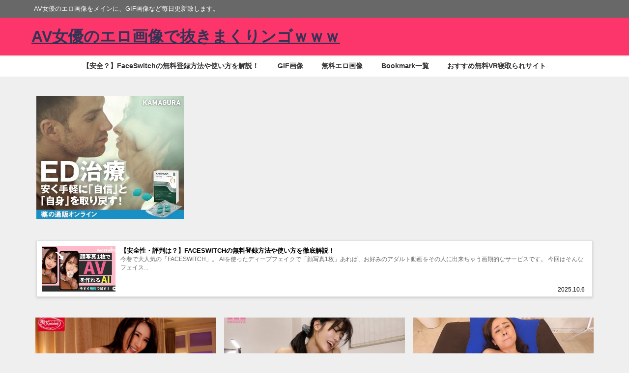

--- FILE ---
content_type: text/html; charset=UTF-8
request_url: https://av-erogazou.com/category/%E9%AB%98%E6%B2%A2%E8%8F%9C%E7%A9%82/
body_size: 31706
content:
<!DOCTYPE html>
<html lang="ja">
<head>
<meta charset="utf-8">
<meta http-equiv="X-UA-Compatible" content="IE=edge">
<meta name="viewport" content="width=device-width, initial-scale=1" />

<meta name="description" content="">
<link rel="canonical" href="https://av-erogazou.com/category/%e9%ab%98%e6%b2%a2%e8%8f%9c%e7%a9%82/">
<link rel="shortcut icon" href="">
<!--[if IE]>
		<link rel="shortcut icon" href="">
<![endif]-->
<link rel="apple-touch-icon" href="" />
	<style>img:is([sizes="auto" i], [sizes^="auto," i]) { contain-intrinsic-size: 3000px 1500px }</style>
	
		<!-- All in One SEO 4.6.3 - aioseo.com -->
		<title>高沢菜穂 | AV女優のエロ画像で抜きまくりンゴｗｗｗ</title>
		<meta name="robots" content="max-image-preview:large" />
		<link rel="canonical" href="https://av-erogazou.com/category/%e9%ab%98%e6%b2%a2%e8%8f%9c%e7%a9%82/" />
		<meta name="generator" content="All in One SEO (AIOSEO) 4.6.3" />

		<!-- Google tag (gtag.js) -->
<script async src="https://www.googletagmanager.com/gtag/js?id=G-NWV8JG0F86"></script>
<script>
  window.dataLayer = window.dataLayer || [];
  function gtag(){dataLayer.push(arguments);}
  gtag('js', new Date());

  gtag('config', 'G-NWV8JG0F86');
</script>
		<script type="application/ld+json" class="aioseo-schema">
			{"@context":"https:\/\/schema.org","@graph":[{"@type":"BreadcrumbList","@id":"https:\/\/av-erogazou.com\/category\/%E9%AB%98%E6%B2%A2%E8%8F%9C%E7%A9%82\/#breadcrumblist","itemListElement":[{"@type":"ListItem","@id":"https:\/\/av-erogazou.com\/#listItem","position":1,"name":"\u5bb6","item":"https:\/\/av-erogazou.com\/","nextItem":"https:\/\/av-erogazou.com\/category\/%e9%ab%98%e6%b2%a2%e8%8f%9c%e7%a9%82\/#listItem"},{"@type":"ListItem","@id":"https:\/\/av-erogazou.com\/category\/%e9%ab%98%e6%b2%a2%e8%8f%9c%e7%a9%82\/#listItem","position":2,"name":"\u9ad8\u6ca2\u83dc\u7a42","previousItem":"https:\/\/av-erogazou.com\/#listItem"}]},{"@type":"CollectionPage","@id":"https:\/\/av-erogazou.com\/category\/%E9%AB%98%E6%B2%A2%E8%8F%9C%E7%A9%82\/#collectionpage","url":"https:\/\/av-erogazou.com\/category\/%E9%AB%98%E6%B2%A2%E8%8F%9C%E7%A9%82\/","name":"\u9ad8\u6ca2\u83dc\u7a42 | AV\u5973\u512a\u306e\u30a8\u30ed\u753b\u50cf\u3067\u629c\u304d\u307e\u304f\u308a\u30f3\u30b4\uff57\uff57\uff57","inLanguage":"ja","isPartOf":{"@id":"https:\/\/av-erogazou.com\/#website"},"breadcrumb":{"@id":"https:\/\/av-erogazou.com\/category\/%E9%AB%98%E6%B2%A2%E8%8F%9C%E7%A9%82\/#breadcrumblist"}},{"@type":"Organization","@id":"https:\/\/av-erogazou.com\/#organization","name":"AV\u5973\u512a\u306e\u30a8\u30ed\u753b\u50cf\u3067\u629c\u304d\u307e\u304f\u308a\u30f3\u30b4\uff57\uff57\uff57","url":"https:\/\/av-erogazou.com\/","sameAs":["https:\/\/twitter.com\/AV_erogazou0721"]},{"@type":"WebSite","@id":"https:\/\/av-erogazou.com\/#website","url":"https:\/\/av-erogazou.com\/","name":"AV\u5973\u512a\u306e\u30a8\u30ed\u753b\u50cf\u3067\u629c\u304d\u307e\u304f\u308a\u30f3\u30b4\uff57\uff57\uff57","description":"AV\u5973\u512a\u306e\u30a8\u30ed\u753b\u50cf\u3092\u30e1\u30a4\u30f3\u306b\u3001GIF\u753b\u50cf\u306a\u3069\u6bce\u65e5\u66f4\u65b0\u81f4\u3057\u307e\u3059\u3002","inLanguage":"ja","publisher":{"@id":"https:\/\/av-erogazou.com\/#organization"}}]}
		</script>
		<!-- All in One SEO -->

<link rel='dns-prefetch' href='//cdnjs.cloudflare.com' />
<link rel="alternate" type="application/rss+xml" title="AV女優のエロ画像で抜きまくりンゴｗｗｗ &raquo; フィード" href="https://av-erogazou.com/feed/" />
<link rel="alternate" type="application/rss+xml" title="AV女優のエロ画像で抜きまくりンゴｗｗｗ &raquo; コメントフィード" href="https://av-erogazou.com/comments/feed/" />
<link rel="alternate" type="application/rss+xml" title="AV女優のエロ画像で抜きまくりンゴｗｗｗ &raquo; 高沢菜穂 カテゴリーのフィード" href="https://av-erogazou.com/category/%e9%ab%98%e6%b2%a2%e8%8f%9c%e7%a9%82/feed/" />
<link rel='stylesheet'  href='https://av-erogazou.com/wp-includes/css/dist/block-library/style.min.css?ver=6.7.4&#038;theme=4.9.9'  media='all'>
<style id='classic-theme-styles-inline-css' type='text/css'>
/*! This file is auto-generated */
.wp-block-button__link{color:#fff;background-color:#32373c;border-radius:9999px;box-shadow:none;text-decoration:none;padding:calc(.667em + 2px) calc(1.333em + 2px);font-size:1.125em}.wp-block-file__button{background:#32373c;color:#fff;text-decoration:none}
</style>
<style id='global-styles-inline-css' type='text/css'>
:root{--wp--preset--aspect-ratio--square: 1;--wp--preset--aspect-ratio--4-3: 4/3;--wp--preset--aspect-ratio--3-4: 3/4;--wp--preset--aspect-ratio--3-2: 3/2;--wp--preset--aspect-ratio--2-3: 2/3;--wp--preset--aspect-ratio--16-9: 16/9;--wp--preset--aspect-ratio--9-16: 9/16;--wp--preset--color--black: #000;--wp--preset--color--cyan-bluish-gray: #abb8c3;--wp--preset--color--white: #fff;--wp--preset--color--pale-pink: #f78da7;--wp--preset--color--vivid-red: #cf2e2e;--wp--preset--color--luminous-vivid-orange: #ff6900;--wp--preset--color--luminous-vivid-amber: #fcb900;--wp--preset--color--light-green-cyan: #7bdcb5;--wp--preset--color--vivid-green-cyan: #00d084;--wp--preset--color--pale-cyan-blue: #8ed1fc;--wp--preset--color--vivid-cyan-blue: #0693e3;--wp--preset--color--vivid-purple: #9b51e0;--wp--preset--color--light-blue: #70b8f1;--wp--preset--color--light-red: #ff8178;--wp--preset--color--light-green: #2ac113;--wp--preset--color--light-yellow: #ffe822;--wp--preset--color--light-orange: #ffa30d;--wp--preset--color--blue: #00f;--wp--preset--color--red: #f00;--wp--preset--color--purple: #674970;--wp--preset--color--gray: #ccc;--wp--preset--gradient--vivid-cyan-blue-to-vivid-purple: linear-gradient(135deg,rgba(6,147,227,1) 0%,rgb(155,81,224) 100%);--wp--preset--gradient--light-green-cyan-to-vivid-green-cyan: linear-gradient(135deg,rgb(122,220,180) 0%,rgb(0,208,130) 100%);--wp--preset--gradient--luminous-vivid-amber-to-luminous-vivid-orange: linear-gradient(135deg,rgba(252,185,0,1) 0%,rgba(255,105,0,1) 100%);--wp--preset--gradient--luminous-vivid-orange-to-vivid-red: linear-gradient(135deg,rgba(255,105,0,1) 0%,rgb(207,46,46) 100%);--wp--preset--gradient--very-light-gray-to-cyan-bluish-gray: linear-gradient(135deg,rgb(238,238,238) 0%,rgb(169,184,195) 100%);--wp--preset--gradient--cool-to-warm-spectrum: linear-gradient(135deg,rgb(74,234,220) 0%,rgb(151,120,209) 20%,rgb(207,42,186) 40%,rgb(238,44,130) 60%,rgb(251,105,98) 80%,rgb(254,248,76) 100%);--wp--preset--gradient--blush-light-purple: linear-gradient(135deg,rgb(255,206,236) 0%,rgb(152,150,240) 100%);--wp--preset--gradient--blush-bordeaux: linear-gradient(135deg,rgb(254,205,165) 0%,rgb(254,45,45) 50%,rgb(107,0,62) 100%);--wp--preset--gradient--luminous-dusk: linear-gradient(135deg,rgb(255,203,112) 0%,rgb(199,81,192) 50%,rgb(65,88,208) 100%);--wp--preset--gradient--pale-ocean: linear-gradient(135deg,rgb(255,245,203) 0%,rgb(182,227,212) 50%,rgb(51,167,181) 100%);--wp--preset--gradient--electric-grass: linear-gradient(135deg,rgb(202,248,128) 0%,rgb(113,206,126) 100%);--wp--preset--gradient--midnight: linear-gradient(135deg,rgb(2,3,129) 0%,rgb(40,116,252) 100%);--wp--preset--font-size--small: 13px;--wp--preset--font-size--medium: 20px;--wp--preset--font-size--large: 36px;--wp--preset--font-size--x-large: 42px;--wp--preset--spacing--20: 0.44rem;--wp--preset--spacing--30: 0.67rem;--wp--preset--spacing--40: 1rem;--wp--preset--spacing--50: 1.5rem;--wp--preset--spacing--60: 2.25rem;--wp--preset--spacing--70: 3.38rem;--wp--preset--spacing--80: 5.06rem;--wp--preset--shadow--natural: 6px 6px 9px rgba(0, 0, 0, 0.2);--wp--preset--shadow--deep: 12px 12px 50px rgba(0, 0, 0, 0.4);--wp--preset--shadow--sharp: 6px 6px 0px rgba(0, 0, 0, 0.2);--wp--preset--shadow--outlined: 6px 6px 0px -3px rgba(255, 255, 255, 1), 6px 6px rgba(0, 0, 0, 1);--wp--preset--shadow--crisp: 6px 6px 0px rgba(0, 0, 0, 1);}:where(.is-layout-flex){gap: 0.5em;}:where(.is-layout-grid){gap: 0.5em;}body .is-layout-flex{display: flex;}.is-layout-flex{flex-wrap: wrap;align-items: center;}.is-layout-flex > :is(*, div){margin: 0;}body .is-layout-grid{display: grid;}.is-layout-grid > :is(*, div){margin: 0;}:where(.wp-block-columns.is-layout-flex){gap: 2em;}:where(.wp-block-columns.is-layout-grid){gap: 2em;}:where(.wp-block-post-template.is-layout-flex){gap: 1.25em;}:where(.wp-block-post-template.is-layout-grid){gap: 1.25em;}.has-black-color{color: var(--wp--preset--color--black) !important;}.has-cyan-bluish-gray-color{color: var(--wp--preset--color--cyan-bluish-gray) !important;}.has-white-color{color: var(--wp--preset--color--white) !important;}.has-pale-pink-color{color: var(--wp--preset--color--pale-pink) !important;}.has-vivid-red-color{color: var(--wp--preset--color--vivid-red) !important;}.has-luminous-vivid-orange-color{color: var(--wp--preset--color--luminous-vivid-orange) !important;}.has-luminous-vivid-amber-color{color: var(--wp--preset--color--luminous-vivid-amber) !important;}.has-light-green-cyan-color{color: var(--wp--preset--color--light-green-cyan) !important;}.has-vivid-green-cyan-color{color: var(--wp--preset--color--vivid-green-cyan) !important;}.has-pale-cyan-blue-color{color: var(--wp--preset--color--pale-cyan-blue) !important;}.has-vivid-cyan-blue-color{color: var(--wp--preset--color--vivid-cyan-blue) !important;}.has-vivid-purple-color{color: var(--wp--preset--color--vivid-purple) !important;}.has-black-background-color{background-color: var(--wp--preset--color--black) !important;}.has-cyan-bluish-gray-background-color{background-color: var(--wp--preset--color--cyan-bluish-gray) !important;}.has-white-background-color{background-color: var(--wp--preset--color--white) !important;}.has-pale-pink-background-color{background-color: var(--wp--preset--color--pale-pink) !important;}.has-vivid-red-background-color{background-color: var(--wp--preset--color--vivid-red) !important;}.has-luminous-vivid-orange-background-color{background-color: var(--wp--preset--color--luminous-vivid-orange) !important;}.has-luminous-vivid-amber-background-color{background-color: var(--wp--preset--color--luminous-vivid-amber) !important;}.has-light-green-cyan-background-color{background-color: var(--wp--preset--color--light-green-cyan) !important;}.has-vivid-green-cyan-background-color{background-color: var(--wp--preset--color--vivid-green-cyan) !important;}.has-pale-cyan-blue-background-color{background-color: var(--wp--preset--color--pale-cyan-blue) !important;}.has-vivid-cyan-blue-background-color{background-color: var(--wp--preset--color--vivid-cyan-blue) !important;}.has-vivid-purple-background-color{background-color: var(--wp--preset--color--vivid-purple) !important;}.has-black-border-color{border-color: var(--wp--preset--color--black) !important;}.has-cyan-bluish-gray-border-color{border-color: var(--wp--preset--color--cyan-bluish-gray) !important;}.has-white-border-color{border-color: var(--wp--preset--color--white) !important;}.has-pale-pink-border-color{border-color: var(--wp--preset--color--pale-pink) !important;}.has-vivid-red-border-color{border-color: var(--wp--preset--color--vivid-red) !important;}.has-luminous-vivid-orange-border-color{border-color: var(--wp--preset--color--luminous-vivid-orange) !important;}.has-luminous-vivid-amber-border-color{border-color: var(--wp--preset--color--luminous-vivid-amber) !important;}.has-light-green-cyan-border-color{border-color: var(--wp--preset--color--light-green-cyan) !important;}.has-vivid-green-cyan-border-color{border-color: var(--wp--preset--color--vivid-green-cyan) !important;}.has-pale-cyan-blue-border-color{border-color: var(--wp--preset--color--pale-cyan-blue) !important;}.has-vivid-cyan-blue-border-color{border-color: var(--wp--preset--color--vivid-cyan-blue) !important;}.has-vivid-purple-border-color{border-color: var(--wp--preset--color--vivid-purple) !important;}.has-vivid-cyan-blue-to-vivid-purple-gradient-background{background: var(--wp--preset--gradient--vivid-cyan-blue-to-vivid-purple) !important;}.has-light-green-cyan-to-vivid-green-cyan-gradient-background{background: var(--wp--preset--gradient--light-green-cyan-to-vivid-green-cyan) !important;}.has-luminous-vivid-amber-to-luminous-vivid-orange-gradient-background{background: var(--wp--preset--gradient--luminous-vivid-amber-to-luminous-vivid-orange) !important;}.has-luminous-vivid-orange-to-vivid-red-gradient-background{background: var(--wp--preset--gradient--luminous-vivid-orange-to-vivid-red) !important;}.has-very-light-gray-to-cyan-bluish-gray-gradient-background{background: var(--wp--preset--gradient--very-light-gray-to-cyan-bluish-gray) !important;}.has-cool-to-warm-spectrum-gradient-background{background: var(--wp--preset--gradient--cool-to-warm-spectrum) !important;}.has-blush-light-purple-gradient-background{background: var(--wp--preset--gradient--blush-light-purple) !important;}.has-blush-bordeaux-gradient-background{background: var(--wp--preset--gradient--blush-bordeaux) !important;}.has-luminous-dusk-gradient-background{background: var(--wp--preset--gradient--luminous-dusk) !important;}.has-pale-ocean-gradient-background{background: var(--wp--preset--gradient--pale-ocean) !important;}.has-electric-grass-gradient-background{background: var(--wp--preset--gradient--electric-grass) !important;}.has-midnight-gradient-background{background: var(--wp--preset--gradient--midnight) !important;}.has-small-font-size{font-size: var(--wp--preset--font-size--small) !important;}.has-medium-font-size{font-size: var(--wp--preset--font-size--medium) !important;}.has-large-font-size{font-size: var(--wp--preset--font-size--large) !important;}.has-x-large-font-size{font-size: var(--wp--preset--font-size--x-large) !important;}
:where(.wp-block-post-template.is-layout-flex){gap: 1.25em;}:where(.wp-block-post-template.is-layout-grid){gap: 1.25em;}
:where(.wp-block-columns.is-layout-flex){gap: 2em;}:where(.wp-block-columns.is-layout-grid){gap: 2em;}
:root :where(.wp-block-pullquote){font-size: 1.5em;line-height: 1.6;}
</style>
<link rel='stylesheet'  href='https://av-erogazou.com/wp-content/plugins/contact-form-7/includes/css/styles.css?ver=5.9.5&#038;theme=4.9.9'  media='all'>
<link rel='stylesheet'  href='https://av-erogazou.com/wp-content/plugins/super-rss-reader/public/css/style.min.css?ver=5.1&#038;theme=4.9.9'  media='all'>
<link rel='stylesheet'  href='https://av-erogazou.com/wp-content/plugins/easy-table-of-contents/assets/css/screen.min.css?ver=2.0.76&#038;theme=4.9.9'  media='all'>
<style id='ez-toc-inline-css' type='text/css'>
div#ez-toc-container .ez-toc-title {font-size: 120%;}div#ez-toc-container .ez-toc-title {font-weight: 500;}div#ez-toc-container ul li , div#ez-toc-container ul li a {font-size: 95%;}div#ez-toc-container ul li , div#ez-toc-container ul li a {font-weight: 500;}div#ez-toc-container nav ul ul li {font-size: 90%;}
.ez-toc-container-direction {direction: ltr;}.ez-toc-counter ul{counter-reset: item ;}.ez-toc-counter nav ul li a::before {content: counters(item, '.', decimal) '. ';display: inline-block;counter-increment: item;flex-grow: 0;flex-shrink: 0;margin-right: .2em; float: left; }.ez-toc-widget-direction {direction: ltr;}.ez-toc-widget-container ul{counter-reset: item ;}.ez-toc-widget-container nav ul li a::before {content: counters(item, '.', decimal) '. ';display: inline-block;counter-increment: item;flex-grow: 0;flex-shrink: 0;margin-right: .2em; float: left; }
</style>
<link rel='stylesheet'  href='https://av-erogazou.com/wp-content/themes/diver/css/style.min.css?ver=6.7.4&#038;theme=4.9.9'  media='all'>
<link rel='stylesheet'  href='https://av-erogazou.com/wp-content/themes/diver_child/style.css?theme=4.9.9'  media='all'>
<link rel='stylesheet'  href='https://av-erogazou.com/wp-content/plugins/favorites/assets/css/favorites.css?ver=2.3.4&#038;theme=4.9.9'  media='all'>
<script type="text/javascript"src="https://av-erogazou.com/wp-includes/js/jquery/jquery.min.js?ver=3.7.1&amp;theme=4.9.9" id="jquery-core-js"></script>
<script type="text/javascript"src="https://av-erogazou.com/wp-includes/js/jquery/jquery-migrate.min.js?ver=3.4.1&amp;theme=4.9.9" id="jquery-migrate-js"></script>
<script type="text/javascript"src="https://av-erogazou.com/wp-content/plugins/super-rss-reader/public/js/jquery.easy-ticker.min.js?ver=5.1&amp;theme=4.9.9" id="jquery-easy-ticker-js"></script>
<script type="text/javascript"src="https://av-erogazou.com/wp-content/plugins/super-rss-reader/public/js/script.min.js?ver=5.1&amp;theme=4.9.9" id="super-rss-reader-js"></script>
<script type="text/javascript" id="favorites-js-extra">
/* <![CDATA[ */
var favorites_data = {"ajaxurl":"https:\/\/av-erogazou.com\/wp-admin\/admin-ajax.php","nonce":"8f43517014","favorite":"Favorite <i class=\"sf-icon-star-empty\"><\/i>","favorited":"Favorited <i class=\"sf-icon-star-full\"><\/i>","includecount":"1","indicate_loading":"","loading_text":"Loading","loading_image":"","loading_image_active":"","loading_image_preload":"","cache_enabled":"1","button_options":{"button_type":{"label":"Bookmark","icon":"<i class=\"sf-icon-bookmark\"><\/i>","icon_class":"sf-icon-bookmark","state_default":"Bookmark","state_active":"Bookmarked"},"custom_colors":true,"box_shadow":false,"include_count":true,"default":{"background_default":"#fc356a","border_default":"#000000","text_default":"#ffffff","icon_default":false,"count_default":false},"active":{"background_active":"#fc356a","border_active":"#000000","text_active":"#000000","icon_active":false,"count_active":false}},"authentication_modal_content":"<p>Please login to add favorites.<\/p><p><a href=\"#\" data-favorites-modal-close>Dismiss this notice<\/a><\/p>","authentication_redirect":"","dev_mode":"","logged_in":"","user_id":"0","authentication_redirect_url":"https:\/\/av-erogazou.com\/wp-login.php"};
/* ]]> */
</script>
<script type="text/javascript"src="https://av-erogazou.com/wp-content/plugins/favorites/assets/js/favorites.min.js?ver=2.3.4&amp;theme=4.9.9" id="favorites-js"></script>
<link rel="https://api.w.org/" href="https://av-erogazou.com/wp-json/" /><link rel="alternate" title="JSON" type="application/json" href="https://av-erogazou.com/wp-json/wp/v2/categories/518" /><link rel="EditURI" type="application/rsd+xml" title="RSD" href="https://av-erogazou.com/xmlrpc.php?rsd" />
<meta name="generator" content="WordPress 6.7.4" />
      <!-- Global site tag (gtag.js) - Google Analytics -->
      <script async src="https://www.googletagmanager.com/gtag/js?id=G-Q9DKXKDPFW"></script>
      <script>
        window.dataLayer = window.dataLayer || [];
        function gtag(){dataLayer.push(arguments);}
        gtag('js', new Date());

        gtag('config', "G-Q9DKXKDPFW");
      </script>
      <script type="application/ld+json" class="json-ld">[]</script>
<style>body{background-image:url('');}</style> <style> #onlynav ul ul,#nav_fixed #nav ul ul,.header-logo #nav ul ul {visibility:hidden;opacity:0;transition:.2s ease-in-out;transform:translateY(10px);}#onlynav ul ul ul,#nav_fixed #nav ul ul ul,.header-logo #nav ul ul ul {transform:translateX(-20px) translateY(0);}#onlynav ul li:hover > ul,#nav_fixed #nav ul li:hover > ul,.header-logo #nav ul li:hover > ul{visibility:visible;opacity:1;transform:translateY(0);}#onlynav ul ul li:hover > ul,#nav_fixed #nav ul ul li:hover > ul,.header-logo #nav ul ul li:hover > ul{transform:translateX(0) translateY(0);}</style><style>body{background-color:#efefef;color:#333333;}:where(a){color:#333355;}:where(a):hover{color:#6495ED}:where(.content){color:#000;}:where(.content) a{color:#6f97bc;}:where(.content) a:hover{color:#6495ED;}.header-wrap,#header ul.sub-menu, #header ul.children,#scrollnav,.description_sp{background:#fc356a;color:#333333}.header-wrap a,#scrollnav a,div.logo_title{color:#333355;}.header-wrap a:hover,div.logo_title:hover{color:#6495ED}.drawer-nav-btn span{background-color:#333355;}.drawer-nav-btn:before,.drawer-nav-btn:after {border-color:#333355;}#scrollnav ul li a{background:rgba(255,255,255,.8);color:#505050}.header_small_menu{background:#686868;color:#fff}.header_small_menu a{color:#fff}.header_small_menu a:hover{color:#6495ED}#nav_fixed.fixed, #nav_fixed #nav ul ul{background:#fc356a;color:#333333}#nav_fixed.fixed a,#nav_fixed .logo_title{color:#333355}#nav_fixed.fixed a:hover{color:#6495ED}#nav_fixed .drawer-nav-btn:before,#nav_fixed .drawer-nav-btn:after{border-color:#333355;}#nav_fixed .drawer-nav-btn span{background-color:#333355;}#onlynav{background:#fff;color:#333}#onlynav ul li a{color:#333}#onlynav ul ul.sub-menu{background:#fff}#onlynav div > ul > li > a:before{border-color:#333}#onlynav ul > li:hover > a:hover,#onlynav ul>li:hover>a,#onlynav ul>li:hover li:hover>a,#onlynav ul li:hover ul li ul li:hover > a{background:#5d8ac1;color:#fff}#onlynav ul li ul li ul:before{border-left-color:#fff}#onlynav ul li:last-child ul li ul:before{border-right-color:#fff}#bigfooter{background:#fff;color:#333333}#bigfooter a{color:#333355}#bigfooter a:hover{color:#6495ED}#footer{background:#fff;color:#999}#footer a{color:#333355}#footer a:hover{color:#6495ED}#sidebar .widget{background:#fff;color:#333;}#sidebar .widget a{color:#333355;}#sidebar .widget a:hover{color:#6495ED;}.post-box-contents,#main-wrap #pickup_posts_container img,.hentry, #single-main .post-sub,.navigation,.single_thumbnail,.in_loop,#breadcrumb,.pickup-cat-list,.maintop-widget, .mainbottom-widget,#share_plz,.sticky-post-box,.catpage_content_wrap,.cat-post-main{background:#fff;}.post-box{border-color:#eee;}.drawer_content_title,.searchbox_content_title{background:#eee;color:#333;}.drawer-nav,#header_search{background:#fff}.drawer-nav,.drawer-nav a,#header_search,#header_search a{color:#000}#footer_sticky_menu{background:rgba(255,255,255,.8)}.footermenu_col{background:rgba(255,255,255,.8);color:#333;}a.page-numbers{background:#afafaf;color:#fff;}.pagination .current{background:#607d8b;color:#fff;}</style><style>@media screen and (min-width:1201px){#main-wrap,.header-wrap .header-logo,.header_small_content,.bigfooter_wrap,.footer_content,.container_top_widget,.container_bottom_widget{width:90%;}}@media screen and (max-width:1200px){ #main-wrap,.header-wrap .header-logo, .header_small_content, .bigfooter_wrap,.footer_content, .container_top_widget, .container_bottom_widget{width:96%;}}@media screen and (max-width:768px){#main-wrap,.header-wrap .header-logo,.header_small_content,.bigfooter_wrap,.footer_content,.container_top_widget,.container_bottom_widget{width:100%;}}@media screen and (min-width:960px){#sidebar {width:310px;}}</style><style type="text/css" id="diver-custom-heading-css">.content h2:where(:not([class])),:where(.is-editor-blocks) :where(.content) h2:not(.sc_heading){color:#fff;background-color:#fc356a;text-align:left;border-radius:5px;}.content h3:where(:not([class])),:where(.is-editor-blocks) :where(.content) h3:not(.sc_heading){color:#000;background-color:#000;text-align:left;border-bottom:2px solid #000;background:transparent;padding-left:0px;padding-right:0px;}.content h4:where(:not([class])),:where(.is-editor-blocks) :where(.content) h4:not(.sc_heading){color:#000;background-color:#000;text-align:left;background:transparent;display:flex;align-items:center;padding:0px;}.content h4:where(:not([class])):before,:where(.is-editor-blocks) :where(.content) h4:not(.sc_heading):before{content:"";width:.6em;height:.6em;margin-right:.6em;background-color:#000;transform:rotate(45deg);}.content h5:where(:not([class])),:where(.is-editor-blocks) :where(.content) h5:not(.sc_heading){color:#000;}</style><link rel="icon" href="https://av-erogazou.com/wp-content/uploads/2020/10/cropped-u-32x32.jpg" sizes="32x32" />
<link rel="icon" href="https://av-erogazou.com/wp-content/uploads/2020/10/cropped-u-192x192.jpg" sizes="192x192" />
<link rel="apple-touch-icon" href="https://av-erogazou.com/wp-content/uploads/2020/10/cropped-u-180x180.jpg" />
<meta name="msapplication-TileImage" content="https://av-erogazou.com/wp-content/uploads/2020/10/cropped-u-270x270.jpg" />

<script src="https://www.youtube.com/iframe_api"></script>

</head>
<body itemscope="itemscope" itemtype="http://schema.org/WebPage" class="archive category category-518 wp-embed-responsive  l-sidebar-right">

<div id="container">
<!-- header -->
	<!-- lpページでは表示しない -->
	<div id="header" class="clearfix">
					<header class="header-wrap" role="banner" itemscope="itemscope" itemtype="http://schema.org/WPHeader">
			<div class="header_small_menu clearfix">
		<div class="header_small_content">
			<div id="description">AV女優のエロ画像をメインに、GIF画像など毎日更新致します。</div>
			<nav class="header_small_menu_right" role="navigation" itemscope="itemscope" itemtype="http://scheme.org/SiteNavigationElement">
							</nav>
		</div>
	</div>

			<div class="header-logo clearfix">
				

				<!-- /Navigation -->

								<div id="logo">
										<a href="https://av-erogazou.com/">
													<div class="logo_title">AV女優のエロ画像で抜きまくりンゴｗｗｗ</div>
											</a>
				</div>
							</div>
		</header>
		<nav id="scrollnav" role="navigation" itemscope="itemscope" itemtype="http://scheme.org/SiteNavigationElement">
			<div class="menu-%e3%82%b0%e3%83%ad%e3%83%bc%e3%83%90%e3%83%ab%e3%83%a1%e3%83%8b%e3%83%a5%e3%83%bc-container"><ul id="scroll-menu"><li id="menu-item-102458" class="menu-item menu-item-type-post_type menu-item-object-post menu-item-102458"><a href="https://av-erogazou.com/faceswitch-anzen/">【安全？】FaceSwitchの無料登録方法や使い方を解説！</a></li>
<li id="menu-item-24847" class="menu-item menu-item-type-custom menu-item-object-custom menu-item-24847"><a href="https://av-erogazou.com/tag/GIF/">GIF画像</a></li>
<li id="menu-item-25230" class="menu-item menu-item-type-custom menu-item-object-custom menu-item-25230"><a href="https://av-erogazou.com/category/%e7%84%a1%e6%96%99%e3%82%a8%e3%83%ad%e7%94%bb%e5%83%8f/">無料エロ画像</a></li>
<li id="menu-item-88668" class="menu-item menu-item-type-post_type menu-item-object-page menu-item-88668"><a href="https://av-erogazou.com/bookmark/">Bookmark一覧</a></li>
<li id="menu-item-103141" class="menu-item menu-item-type-custom menu-item-object-custom menu-item-103141"><a href="https://vr-pornhub.com/">おすすめ無料VR寝取られサイト</a></li>
</ul></div>		</nav>
		
		<div id="nav_fixed">
		<div class="header-logo clearfix">
			<!-- Navigation -->
			

			<!-- /Navigation -->
			<div class="logo clearfix">
				<a href="https://av-erogazou.com/">
											<div class="logo_title">AV女優のエロ画像で抜きまくりンゴｗｗｗ</div>
									</a>
			</div>
					<nav id="nav" role="navigation" itemscope="itemscope" itemtype="http://scheme.org/SiteNavigationElement">
				<div class="menu-%e3%82%b0%e3%83%ad%e3%83%bc%e3%83%90%e3%83%ab%e3%83%a1%e3%83%8b%e3%83%a5%e3%83%bc-container"><ul id="fixnavul" class="menu"><li class="menu-item menu-item-type-post_type menu-item-object-post menu-item-102458"><a href="https://av-erogazou.com/faceswitch-anzen/">【安全？】FaceSwitchの無料登録方法や使い方を解説！</a></li>
<li class="menu-item menu-item-type-custom menu-item-object-custom menu-item-24847"><a href="https://av-erogazou.com/tag/GIF/">GIF画像</a></li>
<li class="menu-item menu-item-type-custom menu-item-object-custom menu-item-25230"><a href="https://av-erogazou.com/category/%e7%84%a1%e6%96%99%e3%82%a8%e3%83%ad%e7%94%bb%e5%83%8f/">無料エロ画像</a></li>
<li class="menu-item menu-item-type-post_type menu-item-object-page menu-item-88668"><a href="https://av-erogazou.com/bookmark/">Bookmark一覧</a></li>
<li class="menu-item menu-item-type-custom menu-item-object-custom menu-item-103141"><a href="https://vr-pornhub.com/">おすすめ無料VR寝取られサイト</a></li>
</ul></div>			</nav>
				</div>
	</div>
							<nav id="onlynav" class="onlynav" role="navigation" itemscope="itemscope" itemtype="http://scheme.org/SiteNavigationElement">
				<div class="menu-%e3%82%b0%e3%83%ad%e3%83%bc%e3%83%90%e3%83%ab%e3%83%a1%e3%83%8b%e3%83%a5%e3%83%bc-container"><ul id="onlynavul" class="menu"><li class="menu-item menu-item-type-post_type menu-item-object-post menu-item-102458"><a href="https://av-erogazou.com/faceswitch-anzen/">【安全？】FaceSwitchの無料登録方法や使い方を解説！</a></li>
<li class="menu-item menu-item-type-custom menu-item-object-custom menu-item-24847"><a href="https://av-erogazou.com/tag/GIF/">GIF画像</a></li>
<li class="menu-item menu-item-type-custom menu-item-object-custom menu-item-25230"><a href="https://av-erogazou.com/category/%e7%84%a1%e6%96%99%e3%82%a8%e3%83%ad%e7%94%bb%e5%83%8f/">無料エロ画像</a></li>
<li class="menu-item menu-item-type-post_type menu-item-object-page menu-item-88668"><a href="https://av-erogazou.com/bookmark/">Bookmark一覧</a></li>
<li class="menu-item menu-item-type-custom menu-item-object-custom menu-item-103141"><a href="https://vr-pornhub.com/">おすすめ無料VR寝取られサイト</a></li>
</ul></div>			</nav>
					</div>
	<div class="d_sp">
		</div>
	
			<div class="container_top_widget">
			<div class="container_top_widget_content clearfix">
			<div id="custom_html-68" class="widget_text widget containertop-widget containerwidget widget_custom_html"><div class="textwidget custom-html-widget"><script id="uguxjqh7ds1r" type="text/javascript" src="https://img.ad-nex.com/file/universal_tag/mgeo92myhejy/uguxjqh7ds1r.js"></script>




<script id="ugw7swstz4hc" type="text/javascript" src="https://img.ad-nex.com/file/universal_tag/mgeo92myhejy/ugw7swstz4hc.js"></script></div></div><div id="custom_html-51" class="widget_text widget containertop-widget containerwidget widget_custom_html"><div class="textwidget custom-html-widget"><div class="sc_getpost"><a class="clearfix" href="https://av-erogazou.com/faceswitch-anzen/#%E4%BB%8A%E5%B7%B7%E3%81%A7%E8%A9%B1%E9%A1%8C%E3%81%AE%E5%A4%A7%E4%BA%BA%E6%B0%97%E3%82%B5%E3%83%BC%E3%83%93%E3%82%B9FACESWITCH%E3%81%A8%E3%81%AF%EF%BC%9F"><div class="sc_getpost_thumb post-box-thumbnail__wrap"><img src="[data-uri]" width="1280" height="720" alt="【安全性・評判は？】FACESWITCHの無料登録方法や使い方を徹底解説！" loading="lazy" data-src="https://av-erogazou.com/wp-content/uploads/2025/10/FS_banner_oppaifechi.png" class="lazyload"></div><div class="title">【安全性・評判は？】FACESWITCHの無料登録方法や使い方を徹底解説！</div><div class="date">2025.10.6</div><div class="substr"> 今巷で大人気の「FACESWITCH」。 AIを使ったディープフェイクで「顔写真1枚」あれば、お好みのアダルト動画をその人に出来ちゃう画期的なサービスです。 今回はそんなフェイス...</div></a></div>



<ins class="widget-banner"></ins><script class="widget-banner-script" src="https://widget-view.dmm.co.jp/js/banner_placement.js?affiliate_id=mojimoji667-016&banner_id=694_640_200"></script></div></div>        <div id="diver_widget_newpost_grid-3" class="widget containertop-widget containerwidget widget_diver_widget_newpost_grid">      
              <ul class="diver_widget_post_grid">
                                          <li class="widget_post_list clearfix grid first">
              <a class="clearfix" href="https://av-erogazou.com/otokonoshio-gif/" title="【男の潮吹き エロGIF】射精後も止まらない手コキで男潮爆射するドM男">
                                <div class="post_list_thumb">
                <img src="[data-uri]" width="800" height="534" alt="【男の潮吹き エロGIF】射精後も止まらない手コキで男潮爆射するドM男" loading="lazy" data-src="https://av-erogazou.com/wp-content/uploads/2021/09/1-6.jpg" class="lazyload">                                   </div>
                                <div class="meta">
                    <div class="post_list_title">【男の潮吹き エロGIF】射精後も止まらない手コキで男潮爆射するドM男</div>

                    <div class="post_list_tag">
                                        
                      </div>
                                            
                    <div class="post_list_date">2021.09.03</div>              </div>
              </a>
            </li>
                                  <li class="widget_post_list clearfix grid first">
              <a class="clearfix" href="https://av-erogazou.com/jinguuji-nao/" title="【神宮寺ナオ GIF】某芸能人と不倫関係をもった女優の凄テク公開ww">
                                <div class="post_list_thumb">
                <img src="[data-uri]" width="800" height="599" alt="【神宮寺ナオ GIF】某芸能人と不倫関係をもった女優の凄テク公開ww" loading="lazy" data-src="https://av-erogazou.com/wp-content/uploads/2021/10/mide00967jp-8.jpg" class="lazyload">                                   </div>
                                <div class="meta">
                    <div class="post_list_title">【神宮寺ナオ GIF】某芸能人と不倫関係をもった女優の凄テク公開ww</div>

                    <div class="post_list_tag">
                                        
                      </div>
                                            
                    <div class="post_list_date">2021.10.01</div>              </div>
              </a>
            </li>
                                  <li class="widget_post_list clearfix grid first">
              <a class="clearfix" href="https://av-erogazou.com/yoshikawa-aimi/" title="【吉川あいみ GIF】神乳Iカップでチンポを挟む痴女責めエロ画像">
                                <div class="post_list_thumb">
                <img src="[data-uri]" width="800" height="500" alt="【吉川あいみ GIF】神乳Iカップでチンポを挟む痴女責めエロ画像" loading="lazy" data-src="https://av-erogazou.com/wp-content/uploads/2021/03/h_1248kiwvr00017jp-15.jpg" class="lazyload">                                   </div>
                                <div class="meta">
                    <div class="post_list_title">【吉川あいみ GIF】神乳Iカップでチンポを挟む痴女責めエロ画像</div>

                    <div class="post_list_tag">
                                        
                      </div>
                                            
                    <div class="post_list_date">2021.03.11</div>              </div>
              </a>
            </li>
                                  <li class="widget_post_list clearfix grid first">
              <a class="clearfix" href="https://av-erogazou.com/kakei-azusa/" title="【筧梓 GIF】これまで箱入り娘だった元女子アナが男優のチンポ責めに大量ハメ潮吹きww">
                                <div class="post_list_thumb">
                <img src="[data-uri]" width="600" height="800" alt="【筧梓 GIF】これまで箱入り娘だった元女子アナが男優のチンポ責めに大量ハメ潮吹きww" loading="lazy" data-src="https://av-erogazou.com/wp-content/uploads/2023/11/pred00528jp-4.jpg" class="lazyload">                                   </div>
                                <div class="meta">
                    <div class="post_list_title">【筧梓 GIF】これまで箱入り娘だった元女子アナが男優のチンポ責めに大量ハメ潮吹きww</div>

                    <div class="post_list_tag">
                                        
                      </div>
                                            
                    <div class="post_list_date">2023.12.11</div>              </div>
              </a>
            </li>
                                  <li class="widget_post_list clearfix grid first">
              <a class="clearfix" href="https://av-erogazou.com/yamazaki-akua/" title="【山崎水愛 GIF】元超人気着エロアイドルのFカップ爆乳痴女責め！">
                                <div class="post_list_thumb">
                <img src="[data-uri]" width="800" height="534" alt="【山崎水愛 GIF】元超人気着エロアイドルのFカップ爆乳痴女責め！" loading="lazy" data-src="https://av-erogazou.com/wp-content/uploads/2021/01/ssni00951jp-5.jpg" class="lazyload">                                   </div>
                                <div class="meta">
                    <div class="post_list_title">【山崎水愛 GIF】元超人気着エロアイドルのFカップ爆乳痴女責め！</div>

                    <div class="post_list_tag">
                                        
                      </div>
                                            
                    <div class="post_list_date">2021.02.05</div>              </div>
              </a>
            </li>
                                  <li class="widget_post_list clearfix grid first">
              <a class="clearfix" href="https://av-erogazou.com/minatomiku/" title="【湊莉久 GIF】スレンダーな人気女優に種付けしてやったww">
                                <div class="post_list_thumb">
                <img src="[data-uri]" width="600" height="800" alt="【湊莉久 GIF】スレンダーな人気女優に種付けしてやったww" loading="lazy" data-src="https://av-erogazou.com/wp-content/uploads/2021/07/team00071jp-7.jpg" class="lazyload">                                   </div>
                                <div class="meta">
                    <div class="post_list_title">【湊莉久 GIF】スレンダーな人気女優に種付けしてやったww</div>

                    <div class="post_list_tag">
                                        
                      </div>
                                            
                    <div class="post_list_date">2021.07.27</div>              </div>
              </a>
            </li>
                                  <li class="widget_post_list clearfix grid first">
              <a class="clearfix" href="https://av-erogazou.com/nagase-yui-4/" title="【永瀬ゆい GIF】ミニ系Aカップ美少女がメガチンポ挿入で絶叫中出しイキ">
                                <div class="post_list_thumb">
                <img src="[data-uri]" width="800" height="450" alt="【永瀬ゆい GIF】ミニ系Aカップ美少女がメガチンポ挿入で絶叫中出しイキ" loading="lazy" data-src="https://av-erogazou.com/wp-content/uploads/2021/10/mdtm00736jp-1.jpg" class="lazyload">                                   </div>
                                <div class="meta">
                    <div class="post_list_title">【永瀬ゆい GIF】ミニ系Aカップ美少女がメガチンポ挿入で絶叫中出しイキ</div>

                    <div class="post_list_tag">
                                        
                      </div>
                                            
                    <div class="post_list_date">2021.10.11</div>              </div>
              </a>
            </li>
                                  <li class="widget_post_list clearfix grid first">
              <a class="clearfix" href="https://av-erogazou.com/hinata-marin-2/" title="【ひなたまりん GIF】大痙攣しながらハメ潮吹きまくる美少女">
                                <div class="post_list_thumb">
                <img src="[data-uri]" width="300" height="169" alt="【ひなたまりん GIF】大痙攣しながらハメ潮吹きまくる美少女" loading="lazy" data-src="https://av-erogazou.com/wp-content/uploads/2019/11/cH6j7z4YFxE729ETjT191572638641-1572639723-300x169.gif" class="lazyload">                                   </div>
                                <div class="meta">
                    <div class="post_list_title">【ひなたまりん GIF】大痙攣しながらハメ潮吹きまくる美少女</div>

                    <div class="post_list_tag">
                                        
                      </div>
                                            
                    <div class="post_list_date">2019.11.02</div>              </div>
              </a>
            </li>
                                  <li class="widget_post_list clearfix grid first">
              <a class="clearfix" href="https://av-erogazou.com/sakura-moko-2/" title="TikToker「まるぴ」激似！！生チンポハメられ種付けまでされた結果【桜もこ GIF】">
                                <div class="post_list_thumb">
                <img src="[data-uri]" width="800" height="534" alt="TikToker「まるぴ」激似！！生チンポハメられ種付けまでされた結果【桜もこ GIF】" loading="lazy" data-src="https://av-erogazou.com/wp-content/uploads/2024/05/hmn00356jp-4.jpg" class="lazyload">                                   </div>
                                <div class="meta">
                    <div class="post_list_title">TikToker「まるぴ」激似！！生チンポハメられ種付けまでされた結果【桜もこ GIF】</div>

                    <div class="post_list_tag">
                                        
                      </div>
                                            
                    <div class="post_list_date">2024.05.17</div>              </div>
              </a>
            </li>
          
          
                </ul>
        </div>    			</div>
		</div>
	<div id="main-wrap">
		

    <div class="catpage_content_wrap" style="color:#fff;">
    <div class="cover lazyload" data-bg="" style="background-color: #999;"></div>
        <div class="innner clearfix">
            <div class="catpage_inner_content">
                <h1 class="catpage_title">高沢菜穂</h1>
                                              </div>
                            <div class="catpage_tag">
                    <a href="https://av-erogazou.com/tag/%e5%b7%a8%e4%b9%b3/" class="tag-cloud-link tag-link-13 tag-link-position-1" style="font-size: 10pt;">巨乳</a>
<a href="https://av-erogazou.com/tag/%e3%81%bd%e3%81%a3%e3%81%a1%e3%82%83%e3%82%8a/" class="tag-cloud-link tag-link-103 tag-link-position-2" style="font-size: 10pt;">ぽっちゃり</a>
<a href="https://av-erogazou.com/tag/h%e3%82%ab%e3%83%83%e3%83%97/" class="tag-cloud-link tag-link-50 tag-link-position-3" style="font-size: 10pt;">Hカップ</a>
<a href="https://av-erogazou.com/tag/%e3%82%80%e3%81%a1%e3%82%80%e3%81%a1/" class="tag-cloud-link tag-link-28 tag-link-position-4" style="font-size: 10pt;">むちむち</a>
<a href="https://av-erogazou.com/tag/%e7%88%86%e4%b9%b3/" class="tag-cloud-link tag-link-51 tag-link-position-5" style="font-size: 10pt;">爆乳</a>
<a href="https://av-erogazou.com/tag/%e3%81%8a%e3%81%a3%e3%81%b1%e3%81%84/" class="tag-cloud-link tag-link-5 tag-link-position-6" style="font-size: 10pt;">おっぱい</a>
<a href="https://av-erogazou.com/tag/%e4%ba%ba%e5%a6%bb/" class="tag-cloud-link tag-link-27 tag-link-position-7" style="font-size: 10pt;">人妻</a>
<a href="https://av-erogazou.com/tag/%e4%b8%89%e5%8d%81%e8%b7%af/" class="tag-cloud-link tag-link-83 tag-link-position-8" style="font-size: 10pt;">三十路</a>
<a href="https://av-erogazou.com/tag/%e7%86%9f%e5%a5%b3/" class="tag-cloud-link tag-link-69 tag-link-position-9" style="font-size: 10pt;">熟女</a>
<a href="https://av-erogazou.com/tag/%e7%88%86%e5%b0%bb/" class="tag-cloud-link tag-link-498 tag-link-position-10" style="font-size: 10pt;">爆尻</a>                </div>
                    </div>
    </div>

	<div class="l-main-container">
		<!-- main -->
		<main id="main" style="margin-right:-330px;padding-right:330px;" role="main">
						<div class="wrap-post-title">高沢菜穂の記事一覧</div>

			<section class="wrap-grid-post-box">
	
					<article class="grid_post-box" role="article">
			<div class="post-box-contents clearfix" data-href="https://av-erogazou.com/takazawa-naho/">
				<figure class="grid_post_thumbnail post-box-thumbnail">
										<div class="post_thumbnail_wrap post-box-thumbnail__wrap">
					<img src="[data-uri]" width="400" height="600" alt="【高沢菜穂】天然Hカップの爆乳な熟女保育士エロ画像" loading="lazy" data-src="https://av-erogazou.com/wp-content/uploads/2019/11/h_086hone00245jp-1.jpg" class="lazyload">					</div>
					
				</figure>

				<section class="post-meta-all">
											<div class="post-cat" style="background:"><a href="https://av-erogazou.com/category/%e7%84%a1%e6%96%99%e3%82%a8%e3%83%ad%e7%94%bb%e5%83%8f/" rel="category tag">無料エロ画像</a></div>
											<div class="post-tag"><a href="https://av-erogazou.com/tag/%e5%b7%a8%e4%b9%b3/" rel="tag">巨乳</a><a href="https://av-erogazou.com/tag/%e7%88%86%e4%b9%b3/" rel="tag">爆乳</a><a href="https://av-erogazou.com/tag/%e4%ba%ba%e5%a6%bb/" rel="tag">人妻</a><a href="https://av-erogazou.com/tag/%e7%86%9f%e5%a5%b3/" rel="tag">熟女</a></div>					<div class="post-title">
						<a href="https://av-erogazou.com/takazawa-naho/" title="【高沢菜穂】天然Hカップの爆乳な熟女保育士エロ画像" rel="bookmark">【高沢菜穂】天然Hカップの爆乳な熟女保育士エロ画像</a>
					</div>
					<div class="post-substr">
											高沢菜穂（たかざわなほ）のプロフィール 名前：高沢菜穂 Takazawa Naho 生年月日：1982/--/-- 出身：不明 身長：170センチ スリーサイズ：103-78-107 カップ数：H 所属事務所：不明 高沢菜穂（たかざわなほ）の紹介 2019年9月にセンタービレッジより「初撮り人妻ドキュメント 高沢菜穂」...										</div>
				</section>
									<time datetime="2019-12-05" class="post-date">
					12月 5, 2019	
					</time>
											</div>
		</article>
			</section>

<style> 
	.grid_post-box .post-meta-all {padding-bottom: 33px;}
	@media screen and (max-width: 599px){
		.grid_post-box .post-meta-all{padding-bottom: 28px;}
	}
</style>
<!-- pager -->
<!-- /pager	 -->		</main>
		<!-- /main -->
			<!-- sidebar -->
	<div id="sidebar" role="complementary">
		<div class="sidebar_content">
						<div id="custom_html-69" class="widget_text widget widget_custom_html"><div class="widgettitle">FACESWITCHで知り合いの顔でエロ動画を作っちゃおう！</div><div class="textwidget custom-html-widget"><a href="https://www.face-switch-ai.com?utm_source=influencer&amp;utm_medium=affiliate&amp;utm_campaign=1GA4WCE#1GA4WCE" target="_blank" rel="noopener"><img src="https://av-erogazou.com/wp-content/uploads/2025/10/FS_anpan_20250214-360-x-360-px.gif" alt="フェイススイッチGIF" width="360" height="360" class="alignnone wp-image-102426 size-full" /></a></div></div><div id="custom_html-2" class="widget_text widget widget_custom_html"><div class="widgettitle">FANZA動画売り上げランキング</div><div class="textwidget custom-html-widget"><script src="//aztool.org/azdm2403.php?id=mojimoji667-016&cat=,digital,videoa&slct=5,0,0,0,0,0,1,0,5"></script></div></div><div id="tag_cloud-4" class="widget widget_tag_cloud"><div class="widgettitle">人気タグ</div><div class="tagcloud"><a href="https://av-erogazou.com/tag/%e6%89%8b%e3%83%9e%e3%83%b3/" class="tag-cloud-link tag-link-196 tag-link-position-1" style="font-size: 12px;" aria-label="手マン (188個の項目)">手マン<span class="tag-link-count"> (188)</span></a>
<a href="https://av-erogazou.com/tag/%e7%88%86%e4%b9%b3/" class="tag-cloud-link tag-link-51 tag-link-position-2" style="font-size: 12px;" aria-label="爆乳 (363個の項目)">爆乳<span class="tag-link-count"> (363)</span></a>
<a href="https://av-erogazou.com/tag/%e4%ba%ba%e5%a6%bb/" class="tag-cloud-link tag-link-27 tag-link-position-3" style="font-size: 12px;" aria-label="人妻 (338個の項目)">人妻<span class="tag-link-count"> (338)</span></a>
<a href="https://av-erogazou.com/tag/%e5%8f%a3%e5%86%85%e5%b0%84%e7%b2%be/" class="tag-cloud-link tag-link-166 tag-link-position-4" style="font-size: 12px;" aria-label="口内射精 (203個の項目)">口内射精<span class="tag-link-count"> (203)</span></a>
<a href="https://av-erogazou.com/tag/gif/" class="tag-cloud-link tag-link-333 tag-link-position-5" style="font-size: 12px;" aria-label="GIF (973個の項目)">GIF<span class="tag-link-count"> (973)</span></a>
<a href="https://av-erogazou.com/tag/%e7%86%9f%e5%a5%b3/" class="tag-cloud-link tag-link-69 tag-link-position-6" style="font-size: 12px;" aria-label="熟女 (259個の項目)">熟女<span class="tag-link-count"> (259)</span></a>
<a href="https://av-erogazou.com/tag/%e3%82%b9%e3%83%ac%e3%83%b3%e3%83%80%e3%83%bc/" class="tag-cloud-link tag-link-31 tag-link-position-7" style="font-size: 12px;" aria-label="スレンダー (264個の項目)">スレンダー<span class="tag-link-count"> (264)</span></a>
<a href="https://av-erogazou.com/tag/%e3%83%91%e3%82%a4%e3%83%91%e3%83%b3/" class="tag-cloud-link tag-link-30 tag-link-position-8" style="font-size: 12px;" aria-label="パイパン (243個の項目)">パイパン<span class="tag-link-count"> (243)</span></a>
<a href="https://av-erogazou.com/tag/%e9%9b%bb%e3%83%9e/" class="tag-cloud-link tag-link-296 tag-link-position-9" style="font-size: 12px;" aria-label="電マ (198個の項目)">電マ<span class="tag-link-count"> (198)</span></a>
<a href="https://av-erogazou.com/tag/%e6%bd%ae%e5%90%b9%e3%81%8d/" class="tag-cloud-link tag-link-43 tag-link-position-10" style="font-size: 12px;" aria-label="潮吹き (403個の項目)">潮吹き<span class="tag-link-count"> (403)</span></a>
<a href="https://av-erogazou.com/tag/%e9%a8%8e%e4%b9%97%e4%bd%8d/" class="tag-cloud-link tag-link-155 tag-link-position-11" style="font-size: 12px;" aria-label="騎乗位 (251個の項目)">騎乗位<span class="tag-link-count"> (251)</span></a>
<a href="https://av-erogazou.com/tag/%e5%b7%a8%e4%b9%b3/" class="tag-cloud-link tag-link-13 tag-link-position-12" style="font-size: 12px;" aria-label="巨乳 (729個の項目)">巨乳<span class="tag-link-count"> (729)</span></a>
<a href="https://av-erogazou.com/tag/%e6%89%8b%e3%82%b3%e3%82%ad/" class="tag-cloud-link tag-link-82 tag-link-position-13" style="font-size: 12px;" aria-label="手コキ (188個の項目)">手コキ<span class="tag-link-count"> (188)</span></a>
<a href="https://av-erogazou.com/tag/%e3%83%91%e3%82%a4%e3%82%ba%e3%83%aa/" class="tag-cloud-link tag-link-35 tag-link-position-14" style="font-size: 12px;" aria-label="パイズリ (320個の項目)">パイズリ<span class="tag-link-count"> (320)</span></a>
<a href="https://av-erogazou.com/tag/%e4%b8%ad%e5%87%ba%e3%81%97/" class="tag-cloud-link tag-link-59 tag-link-position-15" style="font-size: 12px;" aria-label="中出し (479個の項目)">中出し<span class="tag-link-count"> (479)</span></a>
<a href="https://av-erogazou.com/tag/%e5%88%b6%e6%9c%8d/" class="tag-cloud-link tag-link-577 tag-link-position-16" style="font-size: 12px;" aria-label="制服 (294個の項目)">制服<span class="tag-link-count"> (294)</span></a>
<a href="https://av-erogazou.com/tag/%e3%82%bb%e3%83%83%e3%82%af%e3%82%b9/" class="tag-cloud-link tag-link-678 tag-link-position-17" style="font-size: 12px;" aria-label="セックス (703個の項目)">セックス<span class="tag-link-count"> (703)</span></a>
<a href="https://av-erogazou.com/tag/%e3%83%95%e3%82%a7%e3%83%a9/" class="tag-cloud-link tag-link-25 tag-link-position-18" style="font-size: 12px;" aria-label="フェラ (669個の項目)">フェラ<span class="tag-link-count"> (669)</span></a>
<a href="https://av-erogazou.com/tag/%e7%be%8e%e4%b9%b3/" class="tag-cloud-link tag-link-7 tag-link-position-19" style="font-size: 12px;" aria-label="美乳 (306個の項目)">美乳<span class="tag-link-count"> (306)</span></a>
<a href="https://av-erogazou.com/tag/%e7%be%8e%e5%b0%91%e5%a5%b3/" class="tag-cloud-link tag-link-6 tag-link-position-20" style="font-size: 12px;" aria-label="美少女 (550個の項目)">美少女<span class="tag-link-count"> (550)</span></a>
<a href="https://av-erogazou.com/tag/%e9%a1%94%e5%b0%84/" class="tag-cloud-link tag-link-45 tag-link-position-21" style="font-size: 12px;" aria-label="顔射 (365個の項目)">顔射<span class="tag-link-count"> (365)</span></a></div>
</div>        <div id="diver_widget_newpost_grid-2" class="widget widget_diver_widget_newpost_grid">      
      <div class="widgettitle">おすすめ記事！</div>        <ul class="diver_widget_post_grid">
                                          <li class="widget_post_list clearfix grid first">
              <a class="clearfix" href="https://av-erogazou.com/reipu-gif/" title="【レイプGIFエロ画像】嫌がる女どもに凌辱の限りを尽くす鬼畜ちんぽ！">
                                <div class="post_list_thumb">
                <img src="[data-uri]" width="800" height="450" alt="【レイプGIFエロ画像】嫌がる女どもに凌辱の限りを尽くす鬼畜ちんぽ！" loading="lazy" data-src="https://av-erogazou.com/wp-content/uploads/2025/11/s1-3.jpg" class="lazyload">                                   </div>
                                <div class="meta">
                    <div class="post_list_title">【レイプGIFエロ画像】嫌がる女どもに凌辱の限りを尽くす鬼畜ちんぽ！</div>

                    <div class="post_list_tag">
                                        
                      </div>
                                            
                    <div class="post_list_date">2025.11.02</div>              </div>
              </a>
            </li>
                                  <li class="widget_post_list clearfix grid first">
              <a class="clearfix" href="https://av-erogazou.com/touma-sara-gif/" title="【當真さらGIFエロ画像】まんまる巨尻の巨乳JDに種付け中出しプレス！！！">
                                <div class="post_list_thumb">
                <img src="[data-uri]" width="800" height="534" alt="【當真さらGIFエロ画像】まんまる巨尻の巨乳JDに種付け中出しプレス！！！" loading="lazy" data-src="https://av-erogazou.com/wp-content/uploads/2025/11/s13.jpg" class="lazyload">                                   </div>
                                <div class="meta">
                    <div class="post_list_title">【當真さらGIFエロ画像】まんまる巨尻の巨乳JDに種付け中出しプレス！！！</div>

                    <div class="post_list_tag">
                                        
                      </div>
                                            
                    <div class="post_list_date">2025.11.01</div>              </div>
              </a>
            </li>
                                  <li class="widget_post_list clearfix grid first">
              <a class="clearfix" href="https://av-erogazou.com/seinosaki-gif/" title="【清野咲GIFエロ画像】バレエの天使が潮吹きまくり！美少女の軟体セックス">
                                <div class="post_list_thumb">
                <img src="[data-uri]" width="800" height="534" alt="【清野咲GIFエロ画像】バレエの天使が潮吹きまくり！美少女の軟体セックス" loading="lazy" data-src="https://av-erogazou.com/wp-content/uploads/2025/11/s1-1.jpg" class="lazyload">                                   </div>
                                <div class="meta">
                    <div class="post_list_title">【清野咲GIFエロ画像】バレエの天使が潮吹きまくり！美少女の軟体セックス</div>

                    <div class="post_list_tag">
                                        
                      </div>
                                            
                    <div class="post_list_date">2025.11.01</div>              </div>
              </a>
            </li>
                                  <li class="widget_post_list clearfix grid first">
              <a class="clearfix" href="https://av-erogazou.com/morisawa-kana-gif/" title="【森沢かな（飯岡かなこ）GIFエロ画像36枚】不倫人妻の濃厚フェラセックス">
                                <div class="post_list_thumb">
                <img src="[data-uri]" width="800" height="534" alt="【森沢かな（飯岡かなこ）GIFエロ画像36枚】不倫人妻の濃厚フェラセックス" loading="lazy" data-src="https://av-erogazou.com/wp-content/uploads/2025/11/s1.jpg" class="lazyload">                                   </div>
                                <div class="meta">
                    <div class="post_list_title">【森沢かな（飯岡かなこ）GIFエロ画像36枚】不倫人妻の濃厚フェラセックス</div>

                    <div class="post_list_tag">
                                        
                      </div>
                                            
                    <div class="post_list_date">2025.11.01</div>              </div>
              </a>
            </li>
                                  <li class="widget_post_list clearfix grid first">
              <a class="clearfix" href="https://av-erogazou.com/kurumisakura-gif/" title="【胡桃さくらGIFエロ画像38枚】生粋の痴女お姉さんが膣圧で精液を搾り取る">
                                <div class="post_list_thumb">
                <img src="[data-uri]" width="800" height="534" alt="【胡桃さくらGIFエロ画像38枚】生粋の痴女お姉さんが膣圧で精液を搾り取る" loading="lazy" data-src="https://av-erogazou.com/wp-content/uploads/2025/10/s1-14.jpg" class="lazyload">                                   </div>
                                <div class="meta">
                    <div class="post_list_title">【胡桃さくらGIFエロ画像38枚】生粋の痴女お姉さんが膣圧で精液を搾り取る</div>

                    <div class="post_list_tag">
                                        
                      </div>
                                            
                    <div class="post_list_date">2025.10.30</div>              </div>
              </a>
            </li>
                                  <li class="widget_post_list clearfix grid first">
              <a class="clearfix" href="https://av-erogazou.com/unpai-gif/" title="【うんぱいGIFエロ画像50枚】おっぱいエロ過ぎ美少女に鬼畜連続中出し！">
                                <div class="post_list_thumb">
                <img src="[data-uri]" width="800" height="534" alt="【うんぱいGIFエロ画像50枚】おっぱいエロ過ぎ美少女に鬼畜連続中出し！" loading="lazy" data-src="https://av-erogazou.com/wp-content/uploads/2025/10/s1-13.jpg" class="lazyload">                                   </div>
                                <div class="meta">
                    <div class="post_list_title">【うんぱいGIFエロ画像50枚】おっぱいエロ過ぎ美少女に鬼畜連続中出し！</div>

                    <div class="post_list_tag">
                                        
                      </div>
                                            
                    <div class="post_list_date">2025.10.29</div>              </div>
              </a>
            </li>
                                  <li class="widget_post_list clearfix grid first">
              <a class="clearfix" href="https://av-erogazou.com/motiduki-tubomi-gif/" title="【望月つぼみGIFエロ画像30枚】華奢でロリ美少女な女子高生がエロ過ぎる！">
                                <div class="post_list_thumb">
                <img src="[data-uri]" width="800" height="450" alt="【望月つぼみGIFエロ画像30枚】華奢でロリ美少女な女子高生がエロ過ぎる！" loading="lazy" data-src="https://av-erogazou.com/wp-content/uploads/2025/10/s1-12.jpg" class="lazyload">                                   </div>
                                <div class="meta">
                    <div class="post_list_title">【望月つぼみGIFエロ画像30枚】華奢でロリ美少女な女子高生がエロ過ぎる！</div>

                    <div class="post_list_tag">
                                        
                      </div>
                                            
                    <div class="post_list_date">2025.10.28</div>              </div>
              </a>
            </li>
                                  <li class="widget_post_list clearfix grid first">
              <a class="clearfix" href="https://av-erogazou.com/hatanoyui-gif/" title="【波多野結衣GIFエロ画像30枚】下品に揺れる美巨乳人妻のデカ尻セックス">
                                <div class="post_list_thumb">
                <img src="[data-uri]" width="800" height="450" alt="【波多野結衣GIFエロ画像30枚】下品に揺れる美巨乳人妻のデカ尻セックス" loading="lazy" data-src="https://av-erogazou.com/wp-content/uploads/2025/10/s1-11.jpg" class="lazyload">                                   </div>
                                <div class="meta">
                    <div class="post_list_title">【波多野結衣GIFエロ画像30枚】下品に揺れる美巨乳人妻のデカ尻セックス</div>

                    <div class="post_list_tag">
                                        
                      </div>
                                            
                    <div class="post_list_date">2025.10.27</div>              </div>
              </a>
            </li>
                                  <li class="widget_post_list clearfix grid first">
              <a class="clearfix" href="https://av-erogazou.com/ogasawaranano-gif/" title="【 小笠原菜乃GIF画像】天然Iカップの美爆乳おっぱいが破壊力ありすぎｗｗ">
                                <div class="post_list_thumb">
                <img src="[data-uri]" width="800" height="450" alt="【 小笠原菜乃GIF画像】天然Iカップの美爆乳おっぱいが破壊力ありすぎｗｗ" loading="lazy" data-src="https://av-erogazou.com/wp-content/uploads/2025/10/s1-10.jpg" class="lazyload">                                   </div>
                                <div class="meta">
                    <div class="post_list_title">【 小笠原菜乃GIF画像】天然Iカップの美爆乳おっぱいが破壊力ありすぎｗｗ</div>

                    <div class="post_list_tag">
                                        
                      </div>
                                            
                    <div class="post_list_date">2025.10.18</div>              </div>
              </a>
            </li>
                                  <li class="widget_post_list clearfix grid first">
              <a class="clearfix" href="https://av-erogazou.com/minazukihikaru-gif/" title="【皆月ひかるGIF画像】美少女アイドルがイラマ＆ハメ潮吹きアクメしまくり">
                                <div class="post_list_thumb">
                <img src="[data-uri]" width="800" height="533" alt="【皆月ひかるGIF画像】美少女アイドルがイラマ＆ハメ潮吹きアクメしまくり" loading="lazy" data-src="https://av-erogazou.com/wp-content/uploads/2025/10/s1-9.jpg" class="lazyload">                                   </div>
                                <div class="meta">
                    <div class="post_list_title">【皆月ひかるGIF画像】美少女アイドルがイラマ＆ハメ潮吹きアクメしまくり</div>

                    <div class="post_list_tag">
                                        
                      </div>
                                            
                    <div class="post_list_date">2025.10.17</div>              </div>
              </a>
            </li>
                                  <li class="widget_post_list clearfix grid first">
              <a class="clearfix" href="https://av-erogazou.com/setokan-gif/" title="【瀬戸環奈GIF画像50枚】圧倒的爆美女のパイズリと生フェラセックス激エロ">
                                <div class="post_list_thumb">
                <img src="[data-uri]" width="800" height="600" alt="【瀬戸環奈GIF画像50枚】圧倒的爆美女のパイズリと生フェラセックス激エロ" loading="lazy" data-src="https://av-erogazou.com/wp-content/uploads/2025/10/s1-8.jpg" class="lazyload">                                   </div>
                                <div class="meta">
                    <div class="post_list_title">【瀬戸環奈GIF画像50枚】圧倒的爆美女のパイズリと生フェラセックス激エロ</div>

                    <div class="post_list_tag">
                                        
                      </div>
                                            
                    <div class="post_list_date">2025.10.16</div>              </div>
              </a>
            </li>
                                  <li class="widget_post_list clearfix grid first">
              <a class="clearfix" href="https://av-erogazou.com/shota-gif/" title="【母子相姦GIF】ショタ人妻は息子チンコでアクメ…背徳義母セックスエロ過ぎ">
                                <div class="post_list_thumb">
                <img src="[data-uri]" width="800" height="534" alt="【母子相姦GIF】ショタ人妻は息子チンコでアクメ…背徳義母セックスエロ過ぎ" loading="lazy" data-src="https://av-erogazou.com/wp-content/uploads/2025/10/s1-7.jpg" class="lazyload">                                   </div>
                                <div class="meta">
                    <div class="post_list_title">【母子相姦GIF】ショタ人妻は息子チンコでアクメ…背徳義母セックスエロ過ぎ</div>

                    <div class="post_list_tag">
                                        
                      </div>
                                            
                    <div class="post_list_date">2025.10.16</div>              </div>
              </a>
            </li>
                                  <li class="widget_post_list clearfix grid first">
              <a class="clearfix" href="https://av-erogazou.com/mutijukujo-gif/" title="【むちむち熟女GIF】デカ尻と巨乳をぶらさげた豊満な痴態のセックス画像">
                                <div class="post_list_thumb">
                <img src="[data-uri]" width="800" height="534" alt="【むちむち熟女GIF】デカ尻と巨乳をぶらさげた豊満な痴態のセックス画像" loading="lazy" data-src="https://av-erogazou.com/wp-content/uploads/2025/10/s1-6.jpg" class="lazyload">                                   </div>
                                <div class="meta">
                    <div class="post_list_title">【むちむち熟女GIF】デカ尻と巨乳をぶらさげた豊満な痴態のセックス画像</div>

                    <div class="post_list_tag">
                                        
                      </div>
                                            
                    <div class="post_list_date">2025.10.16</div>              </div>
              </a>
            </li>
                                  <li class="widget_post_list clearfix grid first">
              <a class="clearfix" href="https://av-erogazou.com/nakadashi-gif/" title="【中出しセックスGIF画像】欲求不満の熟女人妻オマンコから溢れる濃厚精液">
                                <div class="post_list_thumb">
                <img src="[data-uri]" width="800" height="534" alt="【中出しセックスGIF画像】欲求不満の熟女人妻オマンコから溢れる濃厚精液" loading="lazy" data-src="https://av-erogazou.com/wp-content/uploads/2025/10/s1-5.jpg" class="lazyload">                                   </div>
                                <div class="meta">
                    <div class="post_list_title">【中出しセックスGIF画像】欲求不満の熟女人妻オマンコから溢れる濃厚精液</div>

                    <div class="post_list_tag">
                                        
                      </div>
                                            
                    <div class="post_list_date">2025.10.15</div>              </div>
              </a>
            </li>
                                  <li class="widget_post_list clearfix grid first">
              <a class="clearfix" href="https://av-erogazou.com/hitoduma-ntr-gif/" title="【寝取られ人妻GIF】飢えた奥様が旦那の目の前で不倫NTRセックス画像！！">
                                <div class="post_list_thumb">
                <img src="[data-uri]" width="800" height="533" alt="【寝取られ人妻GIF】飢えた奥様が旦那の目の前で不倫NTRセックス画像！！" loading="lazy" data-src="https://av-erogazou.com/wp-content/uploads/2025/10/s1-4.jpg" class="lazyload">                                   </div>
                                <div class="meta">
                    <div class="post_list_title">【寝取られ人妻GIF】飢えた奥様が旦那の目の前で不倫NTRセックス画像！！</div>

                    <div class="post_list_tag">
                                        
                      </div>
                                            
                    <div class="post_list_date">2025.10.15</div>              </div>
              </a>
            </li>
                                  <li class="widget_post_list clearfix grid first">
              <a class="clearfix" href="https://av-erogazou.com/ahegao/" title="【キメセクGIF画像】媚薬でキマっちゃう美少女のアへ顔エビ反りガチアクメ！">
                                <div class="post_list_thumb">
                <img src="[data-uri]" width="800" height="534" alt="【キメセクGIF画像】媚薬でキマっちゃう美少女のアへ顔エビ反りガチアクメ！" loading="lazy" data-src="https://av-erogazou.com/wp-content/uploads/2025/10/s1-3.jpg" class="lazyload">                                   </div>
                                <div class="meta">
                    <div class="post_list_title">【キメセクGIF画像】媚薬でキマっちゃう美少女のアへ顔エビ反りガチアクメ！</div>

                    <div class="post_list_tag">
                                        
                      </div>
                                            
                    <div class="post_list_date">2025.10.15</div>              </div>
              </a>
            </li>
                                  <li class="widget_post_list clearfix grid first">
              <a class="clearfix" href="https://av-erogazou.com/iramatio/" title="【イラマチオGIF画像】デカチンでドM女が喉イキアクメ！口マンコオナホｗｗ">
                                <div class="post_list_thumb">
                <img src="[data-uri]" width="800" height="450" alt="【イラマチオGIF画像】デカチンでドM女が喉イキアクメ！口マンコオナホｗｗ" loading="lazy" data-src="https://av-erogazou.com/wp-content/uploads/2025/10/s1-2.jpg" class="lazyload">                                   </div>
                                <div class="meta">
                    <div class="post_list_title">【イラマチオGIF画像】デカチンでドM女が喉イキアクメ！口マンコオナホｗｗ</div>

                    <div class="post_list_tag">
                                        
                      </div>
                                            
                    <div class="post_list_date">2025.10.13</div>              </div>
              </a>
            </li>
          
          
                </ul>
        </div>    
		<div id="recent-posts-2" class="widget widget_recent_entries">
		<div class="widgettitle">最新エロ画像</div>
		<ul>
											<li>
					<a href="https://av-erogazou.com/reipu-gif/">【レイプGIFエロ画像】嫌がる女どもに凌辱の限りを尽くす鬼畜ちんぽ！</a>
									</li>
											<li>
					<a href="https://av-erogazou.com/touma-sara-gif/">【當真さらGIFエロ画像】まんまる巨尻の巨乳JDに種付け中出しプレス！！！</a>
									</li>
											<li>
					<a href="https://av-erogazou.com/seinosaki-gif/">【清野咲GIFエロ画像】バレエの天使が潮吹きまくり！美少女の軟体セックス</a>
									</li>
											<li>
					<a href="https://av-erogazou.com/morisawa-kana-gif/">【森沢かな（飯岡かなこ）GIFエロ画像36枚】不倫人妻の濃厚フェラセックス</a>
									</li>
											<li>
					<a href="https://av-erogazou.com/kurumisakura-gif/">【胡桃さくらGIFエロ画像38枚】生粋の痴女お姉さんが膣圧で精液を搾り取る</a>
									</li>
											<li>
					<a href="https://av-erogazou.com/unpai-gif/">【うんぱいGIFエロ画像50枚】おっぱいエロ過ぎ美少女に鬼畜連続中出し！</a>
									</li>
											<li>
					<a href="https://av-erogazou.com/motiduki-tubomi-gif/">【望月つぼみGIFエロ画像30枚】華奢でロリ美少女な女子高生がエロ過ぎる！</a>
									</li>
											<li>
					<a href="https://av-erogazou.com/hatanoyui-gif/">【波多野結衣GIFエロ画像30枚】下品に揺れる美巨乳人妻のデカ尻セックス</a>
									</li>
											<li>
					<a href="https://av-erogazou.com/ogasawaranano-gif/">【 小笠原菜乃GIF画像】天然Iカップの美爆乳おっぱいが破壊力ありすぎｗｗ</a>
									</li>
											<li>
					<a href="https://av-erogazou.com/minazukihikaru-gif/">【皆月ひかるGIF画像】美少女アイドルがイラマ＆ハメ潮吹きアクメしまくり</a>
									</li>
											<li>
					<a href="https://av-erogazou.com/setokan-gif/">【瀬戸環奈GIF画像50枚】圧倒的爆美女のパイズリと生フェラセックス激エロ</a>
									</li>
											<li>
					<a href="https://av-erogazou.com/shota-gif/">【母子相姦GIF】ショタ人妻は息子チンコでアクメ…背徳義母セックスエロ過ぎ</a>
									</li>
											<li>
					<a href="https://av-erogazou.com/mutijukujo-gif/">【むちむち熟女GIF】デカ尻と巨乳をぶらさげた豊満な痴態のセックス画像</a>
									</li>
											<li>
					<a href="https://av-erogazou.com/nakadashi-gif/">【中出しセックスGIF画像】欲求不満の熟女人妻オマンコから溢れる濃厚精液</a>
									</li>
											<li>
					<a href="https://av-erogazou.com/hitoduma-ntr-gif/">【寝取られ人妻GIF】飢えた奥様が旦那の目の前で不倫NTRセックス画像！！</a>
									</li>
					</ul>

		</div><div id="diver_widget_search-2" class="widget widget_diver_widget_search"><form class="search-widget" method="get" action="https://av-erogazou.com"><div class="search-widget__col"><label class="search-widget__label">キーワード</label><input type="text" name="s" class="search-widget__input" placeholder="キーワードを入力" value=""></div><div class="search-widget__col"><label class="search-widget__label">カテゴリー</label><div class="search-widget__select"><select name="cat"><option value>カテゴリーを選択</option><option value="490" >2019年AV女優ランキング</option><option value="1293" >2020年 SOD女子社員ランキング</option><option value="1314" >2020年 低身長なちびっこAV女優ランキング</option><option value="1254" >2020年AV女優ランキング</option><option value="1262" >2020年マン毛剛毛AV女優ランキング</option><option value="1252" >2020年上半期AV女優ランキング</option><option value="1259" >2020年巨乳AV女優ランキング</option><option value="1271" >2020年熟女AV女優ランキング</option><option value="1645" >2021年デビュー美少女AV女優ランキング</option><option value="619" >AIKA</option><option value="1880" >Amaharu Noa</option><option value="1989" >AV</option><option value="1991" >AV(人妻)</option><option value="32" >AV女優まとめ</option><option value="1987" >CHIYU</option><option value="2182" >FACESWITCH</option><option value="2184" >GIF50枚シリーズ</option><option value="2185" >GIFのみ</option><option value="2153" >Himari</option><option value="668" >JULIA</option><option value="1637" >MINAMO</option><option value="2092" >miru</option><option value="592" >RION</option><option value="1127" >あいり</option><option value="765" >あべみかこ</option><option value="2063" >あべ藍</option><option value="1456" >あまつか亜夢</option><option value="832" >あみ</option><option value="804" >あやせ</option><option value="533" >あやめ陽菜</option><option value="1604" >ヴァレンタリッチ</option><option value="1885" >うんぱい</option><option value="1225" >エマ・ローレンス</option><option value="799" >エリカ</option><option value="254" >おの真由美</option><option value="709" >きみかわ結衣</option><option value="529" >サーシャ</option><option value="800" >サキ</option><option value="911" >さつき芽衣</option><option value="881" >ジェシー・恵麻・グランデ</option><option value="1103" >ジューン・ラブジョイ</option><option value="863" >すみれ潤</option><option value="1992" >その他</option><option value="289" >たかせ梨子</option><option value="1857" >たちばな日菜</option><option value="1905" >チアリーディング</option><option value="782" >ちはや</option><option value="1463" >ちゃんよた</option><option value="1896" >なつめ愛莉</option><option value="1257" >ニューハーフ女優ランキング</option><option value="819" >のぞみ</option><option value="1525" >はやのうた</option><option value="1360" >はるかみらい</option><option value="392" >ひなたまりん</option><option value="1871" >ブサカワ少女</option><option value="803" >ふわり</option><option value="225" >ベアトリクス</option><option value="1693" >ほむら優音</option><option value="876" >ましろちゃん</option><option value="1211" >まみや羽花</option><option value="820" >みく</option><option value="49" >みながわ千遥</option><option value="2072" >みなと羽琉</option><option value="1909" >ミニスカポリス</option><option value="778" >モア</option><option value="1619" >もなみ鈴</option><option value="1216" >ももたらら</option><option value="1866" >リクルート</option><option value="789" >りの</option><option value="801" >るな</option><option value="1908" >レースクィーン</option><option value="1903" >ロシア美少女</option><option value="1783" >ロリ美少女</option><option value="1477" >一ノ瀬もも</option><option value="1588" >一ノ瀬梓</option><option value="318" >一ノ瀬菫</option><option value="2024" >一心えりか</option><option value="1008" >一颯めぐ</option><option value="1190" >七ツ森りり</option><option value="1851" >七咲みいろ</option><option value="1714" >七宮ゆりあ</option><option value="1355" >七嶋十愛</option><option value="1965" >七村るか</option><option value="649" >七沢みあ</option><option value="46" >七海ティナ</option><option value="1899" >七海ゆあ</option><option value="1229" >七瀬アリス</option><option value="763" >七瀬ひな</option><option value="1708" >七瀬ひまり</option><option value="2048" >七瀬みしろ</option><option value="1027" >七瀬未悠</option><option value="1662" >七瀬美羽</option><option value="1065" >七美せな</option><option value="1298" >七草ちとせ</option><option value="1145" >三ツ橋真帆</option><option value="731" >三上悠亜</option><option value="421" >三咲美憂</option><option value="1143" >三宮つばき</option><option value="1173" >三岳ゆうな</option><option value="2084" >三崎なな</option><option value="762" >三浦恵理子</option><option value="87" >三浦歩美</option><option value="1769" >三田サクラ</option><option value="413" >三田ひかり</option><option value="548" >三田ゆい</option><option value="2023" >三田真鈴</option><option value="905" >三田美月</option><option value="1678" >三舩みすず</option><option value="270" >三船かれん</option><option value="1955" >三葉せり</option><option value="1" >上原亜衣</option><option value="2003" >上川星空</option><option value="335" >上野朱里</option><option value="481" >下園かおり</option><option value="1780" >与田さくら</option><option value="508" >世良あさか</option><option value="951" >丘えりな</option><option value="1150" >中城葵</option><option value="1162" >中山ふみか</option><option value="984" >中山琴葉</option><option value="1275" >中山秋穂</option><option value="927" >中山美月</option><option value="1723" >中島あつこ</option><option value="2015" >中川楓</option><option value="672" >中星ゆかり</option><option value="2169" >中村彩</option><option value="351" >中条あおい</option><option value="2014" >中条りの</option><option value="1246" >中条鈴華</option><option value="1282" >中森彩</option><option value="2106" >中森心々奈</option><option value="788" >中澤チュリン</option><option value="410" >中西南</option><option value="398" >中野七緒</option><option value="26" >丸千香子</option><option value="40" >乃木蛍</option><option value="327" >久住あかり</option><option value="938" >久保みなぎ</option><option value="902" >久保凛</option><option value="411" >久留木玲</option><option value="1894" >乙アリス</option><option value="1146" >乙原あい</option><option value="784" >乙白さやか</option><option value="1179" >乙葉カレン</option><option value="1580" >乙葉ゆずき</option><option value="2033" >九野ひなの</option><option value="109" >乾りっか</option><option value="203" >亀山ちえ子</option><option value="1381" >二の宮すずか</option><option value="104" >二井見まどか</option><option value="505" >二井見玲香</option><option value="1920" >二宮ひかり</option><option value="1176" >二葉エマ</option><option value="1468" >二見れい</option><option value="976" >二階堂ゆか</option><option value="857" >二階堂夢</option><option value="2016" >五十嵐なつ</option><option value="149" >五十嵐希美</option><option value="1890" >五十路熟女</option><option value="1241" >井上そら</option><option value="153" >井上愛唯</option><option value="1798" >人妻</option><option value="2043" >仁藤さや香</option><option value="1687" >今井えみ</option><option value="1149" >今井まひな</option><option value="88" >今井夏帆</option><option value="509" >今泉佐保</option><option value="624" >仲村みう</option><option value="873" >仲沢ももか</option><option value="1626" >伊東める</option><option value="160" >伊武恵美子</option><option value="921" >伊藤かえで</option><option value="776" >伊藤くるみ</option><option value="1050" >伊藤はる</option><option value="1886" >伊藤彩</option><option value="1121" >伊藤杏</option><option value="625" >伊藤舞雪</option><option value="204" >伊賀まこ</option><option value="2053" >似鳥日菜</option><option value="2037" >佐々木さき</option><option value="414" >佐々木ゆめ</option><option value="1707" >佐々木夏菜</option><option value="1926" >佐久良咲希</option><option value="394" >佐久間英子</option><option value="674" >佐伯あかね</option><option value="532" >佐伯あやか</option><option value="2157" >佐伯かれん</option><option value="1791" >佐伯由美香</option><option value="1369" >佐田茉莉子</option><option value="1752" >佐知子</option><option value="1218" >佐藤あいり</option><option value="2073" >佐藤しお</option><option value="12" >佐藤ゆか</option><option value="1039" >佐藤りこ</option><option value="866" >佐野ゆいな</option><option value="2028" >佐野ゆま</option><option value="123" >倉吉美帆</option><option value="1734" >倉多まお</option><option value="2158" >倉木華</option><option value="1763" >倉本すみれ</option><option value="1601" >倉田アンナ</option><option value="337" >倉科みどり</option><option value="1100" >優希ひまり</option><option value="37" >優月心菜</option><option value="1884" >優木いおり</option><option value="2174" >優木とあ</option><option value="1813" >優里なお</option><option value="241" >光乃ひかり</option><option value="1856" >児玉れな</option><option value="309" >入江香澄</option><option value="1519" >八乃つばさ</option><option value="1443" >八乙女なな</option><option value="1058" >八乙女ゆず</option><option value="1374" >八掛うみ</option><option value="1156" >八木奈々</option><option value="1754" >八神さおり</option><option value="1684" >八神未来</option><option value="2097" >八蜜凛</option><option value="417" >内海静香</option><option value="1676" >内田里奈</option><option value="1158" >円さゆき</option><option value="1705" >冨安れおな</option><option value="193" >冬愛ことね</option><option value="1511" >凛音とうか</option><option value="2039" >凪ひかる</option><option value="299" >凪乃ゆいり</option><option value="74" >凪咲いちる</option><option value="1224" >凪沙ゆきの</option><option value="954" >初島うい</option><option value="1518" >初川みなみ</option><option value="1446" >初愛ねんね</option><option value="231" >初美りえな</option><option value="1663" >前川美鈴</option><option value="475" >前田いろは</option><option value="950" >前田桃杏</option><option value="1358" >前田由美</option><option value="1413" >剛毛</option><option value="1872" >剛毛ワキ毛美女</option><option value="1838" >加治史奈</option><option value="495" >加瀬エリナ</option><option value="242" >加瀬ななほ</option><option value="683" >加美杏奈</option><option value="1090" >加藤いおり</option><option value="1057" >加藤みほ</option><option value="164" >加藤沙季</option><option value="824" >加賀美さら</option><option value="1822" >加賀美シュナ</option><option value="312" >加賀美まり</option><option value="1323" >北乃麦</option><option value="1584" >北城希</option><option value="883" >北村れおな</option><option value="84" >北村敏世</option><option value="1700" >北野未奈</option><option value="1038" >千代子</option><option value="770" >千歳りあ</option><option value="2059" >千石もなか</option><option value="878" >千葉みう</option><option value="670" >千葉多香子</option><option value="446" >千野みゆき</option><option value="1430" >卍鬼昆布ちゃん卍</option><option value="966" >南マナ</option><option value="1250" >南まゆ</option><option value="1384" >南みずき</option><option value="1255" >南乃そら</option><option value="75" >南乃らん</option><option value="769" >南円</option><option value="1919" >南条いちか</option><option value="673" >南詩乃</option><option value="401" >友光夏華</option><option value="311" >友利ほのか</option><option value="1507" >友田真希</option><option value="936" >双葉ひより</option><option value="374" >双葉ゆず</option><option value="102" >双葉りか</option><option value="2052" >古川ほのか</option><option value="2027" >古東まりこ</option><option value="1333" >古瀬朱美</option><option value="420" >古田ゆり</option><option value="237" >古谷里子</option><option value="343" >古賀まつな</option><option value="944" >古賀みなみ</option><option value="197" >可愛みく</option><option value="916" >叶ユリア</option><option value="1393" >叶夢そら</option><option value="1387" >叶愛</option><option value="1703" >司よう子</option><option value="1725" >合原槻羽</option><option value="717" >吉川あいみ</option><option value="814" >吉手るい</option><option value="345" >吉根ゆりあ</option><option value="1392" >吉永このみ</option><option value="269" >吉永明世</option><option value="494" >吉良りん</option><option value="682" >吉良薫</option><option value="1496" >吉野里奈</option><option value="1550" >吉高寧々</option><option value="493" >名取花恵</option><option value="740" >向井藍</option><option value="703" >君島みお</option><option value="1963" >君色花音</option><option value="1248" >吾妻ゆきの</option><option value="387" >和久井まりあ</option><option value="248" >和泉つかさ</option><option value="585" >咲々原リン</option><option value="1206" >咲乃にいな</option><option value="271" >咲乃小春</option><option value="130" >咲良ゆめ</option><option value="849" >咲野ひより</option><option value="1821" >咲野瑞希</option><option value="321" >唯乃光</option><option value="1929" >唯奈みつき</option><option value="2049" >四十路</option><option value="466" >四葉さな</option><option value="428" >国仲涼香</option><option value="250" >園原奈々子</option><option value="198" >園崎みほ</option><option value="858" >園美和子</option><option value="913" >坂上莉央</option><option value="1341" >坂井千晴</option><option value="1599" >坂元ななせ</option><option value="438" >坂道みる</option><option value="1906" >垂れ乳</option><option value="426" >城山若菜</option><option value="1095" >城川ティナ</option><option value="1147" >堀りほ</option><option value="1801" >堀中未来</option><option value="1429" >堀内未果子</option><option value="520" >堀切京香</option><option value="982" >堀北つむぎ</option><option value="1094" >堀北みき</option><option value="1327" >堀北わん</option><option value="1119" >堀沢ゆい</option><option value="1738" >堀沢茉由</option><option value="870" >堀越みな</option><option value="2176" >塔乃花鈴</option><option value="807" >塚本あみ</option><option value="1221" >塩美あいり</option><option value="1621" >壇凛沙</option><option value="463" >壇香里</option><option value="1794" >夏川うみ</option><option value="1912" >夏巳ゆりか</option><option value="443" >夏希まろん</option><option value="1464" >夏希ゆめ</option><option value="1605" >夏木りん</option><option value="1652" >夏樹美沙</option><option value="371" >夏目かふか</option><option value="347" >夏目さゆり</option><option value="1348" >夏目月菜</option><option value="1527" >夏目響</option><option value="1877" >夏音いおり</option><option value="1297" >夕季ちとせ</option><option value="1529" >夕美しおん</option><option value="1616" >夜空あみ</option><option value="1126" >夜野桜子</option><option value="1497" >夢乃あいか</option><option value="864" >夢見りあら</option><option value="1720" >夢見るぅ</option><option value="278" >夢見照うた</option><option value="1291" >大久保香里</option><option value="1644" >大原あむ</option><option value="503" >大原ゆりあ</option><option value="316" >大原向葵</option><option value="1670" >大原理央</option><option value="462" >大友いずみ</option><option value="1660" >大城雪乃</option><option value="1792" >大島せな</option><option value="972" >大川月乃</option><option value="1901" >大槻ひびき</option><option value="1829" >大石紗季</option><option value="132" >大竹柚季</option><option value="126" >大西かすみ</option><option value="339" >大谷翔子</option><option value="382" >大越つかさ</option><option value="1243" >天ノうた</option><option value="1376" >天上みさ</option><option value="760" >天使もえ</option><option value="1205" >天使ゆら</option><option value="1537" >天宮花南</option><option value="531" >天川そら</option><option value="1881" >天晴乃愛</option><option value="2114" >天月あず</option><option value="1774" >天河みなせ</option><option value="630" >天海つばさ</option><option value="362" >天海優菜</option><option value="1859" >天然美月</option><option value="157" >天野みずき</option><option value="359" >天野仁美</option><option value="1839" >天野碧</option><option value="854" >天音まひな</option><option value="1204" >天音ゆい</option><option value="1835" >天馬ゆい</option><option value="1661" >太田雅子</option><option value="1827" >奏美りおん</option><option value="229" >奏莉子</option><option value="423" >奏音かのん</option><option value="167" >奥原莉乃</option><option value="1011" >奥川るきの</option><option value="1364" >奥田咲</option><option value="1694" >女子校生制服が似合うAV女優ランキング</option><option value="1805" >女子校生集団ハーレム</option><option value="869" >如月ましろ</option><option value="1200" >如月もな</option><option value="1685" >如月美嘉</option><option value="1092" >姫乃まい</option><option value="1064" >姫咲はな</option><option value="1220" >姫野ことめ</option><option value="433" >宇佐木あいか</option><option value="833" >宇流木さら</option><option value="2035" >宇野みれい</option><option value="2004" >宇野莉緒</option><option value="1203" >守永葵</option><option value="1904" >安みなみ</option><option value="1587" >安位カヲル</option><option value="1784" >安藤詩</option><option value="2022" >安達夕莉</option><option value="439" >安野百香</option><option value="1161" >安齋らら</option><option value="1916" >宍戸里帆</option><option value="2171" >実田あのん</option><option value="1921" >宮下玲奈</option><option value="887" >宮園ことね</option><option value="1213" >宮島めい</option><option value="1898" >宮崎あや</option><option value="813" >宮崎リン</option><option value="593" >宮村ななこ</option><option value="434" >宮沢優里</option><option value="1924" >宮西ひかる</option><option value="211" >富山美江</option><option value="402" >寺川彩音</option><option value="1789" >寺田ここの</option><option value="1682" >小倉七海</option><option value="1556" >小倉由菜</option><option value="459" >小園梨央</option><option value="384" >小坂しおり</option><option value="1606" >小宵こなん</option><option value="124" >小山内美紗</option><option value="1191" >小島みなみ</option><option value="457" >小日向あき</option><option value="790" >小日向かずさ</option><option value="1235" >小春ももこ</option><option value="437" >小村由依</option><option value="1283" >小松みき</option><option value="1610" >小松るい</option><option value="2054" >小松杏</option><option value="549" >小林ゆめ</option><option value="1985" >小栗みゆ</option><option value="461" >小梅えな</option><option value="1133" >小池さら</option><option value="1841" >小泉ひなた</option><option value="2046" >小湊よつ葉</option><option value="1002" >小田かおる</option><option value="2187" >小笠原菜乃</option><option value="480" >小色麦</option><option value="1967" >小花のん</option><option value="1494" >小西ひかる</option><option value="1882" >小谷瑠那</option><option value="793" >小野六花</option><option value="1555" >小野夕子</option><option value="1595" >小野琴弓</option><option value="543" >小鳥遊ももえ</option><option value="1867" >就活女子大生</option><option value="284" >山下紗弥加</option><option value="190" >山口椿</option><option value="540" >山口葉瑠</option><option value="1586" >山岸逢花</option><option value="1461" >山崎水愛</option><option value="1891" >山手梨愛</option><option value="1359" >山本しゅり</option><option value="1046" >山本蓮加</option><option value="97" >岡本真憂</option><option value="94" >岩佐夏希</option><option value="1892" >岬あずさ</option><option value="1232" >岬さくら</option><option value="215" >岬ななみ</option><option value="1060" >川上まゆ</option><option value="1590" >川上奈々美</option><option value="1244" >川井もか</option><option value="1495" >川北メイサ</option><option value="497" >川原かなえ</option><option value="262" >川島亜紀</option><option value="785" >川村晴</option><option value="1656" >川端成海</option><option value="2099" >川越にこ</option><option value="377" >川野エリカ</option><option value="1223" >工藤もも</option><option value="1593" >工藤ララ</option><option value="1878" >巫女</option><option value="120" >市丸ひめ</option><option value="2057" >市井結夏</option><option value="1972" >市川りく</option><option value="1772" >市川愛茉</option><option value="1082" >市川花音</option><option value="1712" >希のぞみ</option><option value="1733" >希島あいり</option><option value="767" >希崎結衣花</option><option value="1608" >平岡里枝子</option><option value="1310" >平花</option><option value="1802" >広仲みなみ</option><option value="1159" >広瀬なるみ</option><option value="1533" >広瀬みつき</option><option value="1040" >広瀬りおな</option><option value="1548" >広瀬蓮</option><option value="389" >広瀬麻里</option><option value="2050" >庵ひめか</option><option value="2051" >弓乃りむ</option><option value="1848" >弘中優</option><option value="440" >弥生みづき</option><option value="848" >彩乃なな</option><option value="771" >彩月あやめ</option><option value="2095" >彩月七緒</option><option value="399" >彩月希</option><option value="1184" >彩音めぐみ</option><option value="889" >影山さくら</option><option value="2163" >役野満里奈</option><option value="795" >心実るな</option><option value="506" >忍川ほたる</option><option value="1240" >志恩まこ</option><option value="979" >志木あかね</option><option value="862" >志田紗希</option><option value="2005" >恋渕ももな</option><option value="408" >恵凛音</option><option value="361" >悠月リアナ</option><option value="1312" >想真花</option><option value="1306" >愛原くるみ</option><option value="1907" >愛宝すず</option><option value="1574" >愛弓りょう</option><option value="1563" >愛月セリア</option><option value="303" >愛沢さら</option><option value="1137" >愛沢のあ</option><option value="1668" >愛花あゆみ</option><option value="24" >愛音まりあ</option><option value="808" >成宮ありあ</option><option value="1508" >成宮いろは</option><option value="901" >成宮えりか</option><option value="297" >成宮つばさ</option><option value="355" >成宮ひかる</option><option value="821" >成宮ほのか</option><option value="1347" >成海美雨</option><option value="1338" >成田つむぎ</option><option value="1249" >成田愛</option><option value="115" >我妻里帆</option><option value="409" >戸塚雪乃</option><option value="1549" >戸田真琴</option><option value="287" >戸田美々香</option><option value="1212" >指原あかね</option><option value="1672" >捧いのり</option><option value="70" >斉藤ゆいか</option><option value="383" >斉藤奈苗</option><option value="485" >斎藤あみり</option><option value="1353" >斎藤まりな</option><option value="1217" >斎藤みなみ</option><option value="1541" >新井リマ</option><option value="967" >新井恵美</option><option value="320" >新倉まさみ</option><option value="489" >新名あみん</option><option value="476" >新山リオ</option><option value="1943" >新海咲</option><option value="943" >新田みずほ</option><option value="307" >新田みれい</option><option value="1061" >新美詩織</option><option value="1664" >新谷未来</option><option value="1755" >日下部加奈</option><option value="1689" >日乃ふわり</option><option value="843" >日向 理名</option><option value="1554" >日向なつ</option><option value="2058" >日向ひかげ</option><option value="794" >日向ふわり</option><option value="96" >日向恵美</option><option value="844" >日向理名</option><option value="274" >日向菜々子</option><option value="1402" >日野みこと</option><option value="2098" >早坂ひめ</option><option value="968" >早川みさき</option><option value="332" >早美れむ</option><option value="137" >早見エレナ</option><option value="1686" >早見なな</option><option value="647" >明日花キララ</option><option value="1183" >明日菜じゅん</option><option value="2040" >明日葉みつは</option><option value="499" >明日見なな</option><option value="1753" >明日見未来</option><option value="1521" >明里つむぎ</option><option value="772" >星ノ宮ねむ</option><option value="2068" >星まりあ</option><option value="1018" >星乃マミ</option><option value="2066" >星乃莉子</option><option value="1900" >星咲伶美</option><option value="764" >星奈あい</option><option value="1980" >星川まい</option><option value="1207" >星空もあ</option><option value="1762" >星谷瞳</option><option value="1382" >春原ももか</option><option value="247" >春名葵</option><option value="602" >春咲りょう</option><option value="907" >春澤みひな</option><option value="1509" >春花みなみ</option><option value="1770" >春莉</option><option value="1285" >春那和花</option><option value="447" >春野あおい</option><option value="322" >春風あゆ</option><option value="471" >春風コウ</option><option value="19" >春風ひかる</option><option value="1142" >春風まゆみ</option><option value="1917" >時田亜美</option><option value="1403" >最上一花</option><option value="541" >月丘みほ</option><option value="1052" >月乃さくら</option><option value="146" >月乃ルナ</option><option value="872" >月城らん</option><option value="1491" >月島かのん</option><option value="919" >月森ゆの</option><option value="980" >月永ゆら</option><option value="1611" >月野かすみ</option><option value="2074" >月野ゆりね</option><option value="2017" >月野江すい</option><option value="2032" >月雲よる</option><option value="159" >有村梨沙</option><option value="1075" >有栖いおり</option><option value="1260" >有栖花あか</option><option value="257" >有馬すず</option><option value="487" >有馬茉利</option><option value="856" >望月あやか</option><option value="2188" >望月つぼみ</option><option value="1613" >朝倉ここな</option><option value="994" >朝倉ゆい</option><option value="445" >朝倉凪</option><option value="220" >朝倉桃菜</option><option value="894" >朝日しずく</option><option value="1701" >朝日りん</option><option value="1643" >朝日奈かれん</option><option value="1086" >朝比奈なつ</option><option value="929" >朝比奈ななせ</option><option value="1515" >朝田ひまり</option><option value="1481" >木ノ葉みう</option><option value="1015" >木下あずみ</option><option value="1532" >木下ひまり</option><option value="1187" >木下永美</option><option value="158" >木南ほのか</option><option value="1068" >木原琴美</option><option value="178" >木村遥子</option><option value="2075" >未歩なな</option><option value="1970" >末広純</option><option value="464" >本多みゆき</option><option value="739" >本庄鈴</option><option value="150" >本橋実来</option><option value="1620" >本田もも</option><option value="1214" >本田りりか</option><option value="1977" >本郷愛</option><option value="1101" >朱莉きょうこ</option><option value="1986" >杉咲麦</option><option value="323" >杉浦美保</option><option value="1051" >杏羽かれん</option><option value="815" >杏花レイミ</option><option value="2042" >村上悠華</option><option value="239" >村田あず</option><option value="1404" >来栖すみれ</option><option value="1617" >東凛</option><option value="404" >東城ななせ</option><option value="154" >東条蒼</option><option value="930" >東條なつ</option><option value="330" >松下由樹奈</option><option value="1486" >松下紗栄子</option><option value="1467" >松井さあや</option><option value="547" >松井悠</option><option value="429" >松原みゆき</option><option value="617" >松岡ちな</option><option value="470" >松本いちか</option><option value="761" >松本メイ</option><option value="948" >松本菜美</option><option value="101" >松沢薫</option><option value="1971" >松河智奈美</option><option value="357" >松田莉緒</option><option value="1139" >林愛菜</option><option value="107" >林美希</option><option value="1524" >枢木あおい</option><option value="603" >枢木みかん</option><option value="1647" >架乃ゆら</option><option value="397" >柊るい</option><option value="1680" >柊紗栄子</option><option value="293" >柏原ゆきえ</option><option value="766" >柏木あみ</option><option value="2071" >柏木こなつ</option><option value="2178" >柏木はる</option><option value="188" >柏木まい</option><option value="292" >柏木みく</option><option value="416" >柏木由里子</option><option value="1062" >柚奈れい</option><option value="76" >柚木めい</option><option value="1396" >柚木結愛</option><option value="1084" >柳井める</option><option value="1895" >栄川乃亜</option><option value="1767" >栗宮ふたば</option><option value="1679" >栗山さや</option><option value="1304" >栗山莉緒</option><option value="512" >栗栖みなみ</option><option value="1597" >栗田みゆ</option><option value="273" >根尾あかり</option><option value="1666" >桃乃ゆめ</option><option value="618" >桃乃木かな</option><option value="1535" >桃園怜奈</option><option value="1543" >桃尻かなめ</option><option value="1793" >桃山もえか</option><option value="1816" >桃瀬くるみ</option><option value="942" >桃瀬つむぎ</option><option value="1459" >桃田香織</option><option value="1284" >桐山結羽</option><option value="1081" >桐生もえか</option><option value="510" >桐谷しほ</option><option value="1945" >桐谷まつり</option><option value="1501" >桜もこ</option><option value="932" >桜ゆり</option><option value="491" >桜井千春</option><option value="236" >桜井栞</option><option value="370" >桜井萌</option><option value="450" >桜庭みなみ</option><option value="144" >桜木順子</option><option value="1153" >桜樹ルイ</option><option value="252" >桜樹玲奈</option><option value="644" >桜空もも</option><option value="230" >桜羽のどか</option><option value="1311" >桜花</option><option value="1702" >桜華みゆ</option><option value="926" >梓ヒカリ</option><option value="213" >梨本ゆず</option><option value="1897" >森はるら</option><option value="1942" >森下ことの</option><option value="1925" >森川玉緒</option><option value="1530" >森日向子</option><option value="202" >森末彩子</option><option value="285" >森本つぐみ</option><option value="308" >森村真美</option><option value="1902" >森沢かな</option><option value="64" >森沢リサ</option><option value="1826" >森玲奈</option><option value="407" >森野愛里</option><option value="1343" >植木翔子</option><option value="276" >椎名みう</option><option value="2119" >椎名心春</option><option value="931" >椿ましろ</option><option value="522" >椿ゆな</option><option value="837" >椿りか</option><option value="1546" >楓カレン</option><option value="1699" >楓ふうあ</option><option value="300" >楓まひろ</option><option value="2044" >楠エリサ</option><option value="1828" >楠有栖</option><option value="1674" >楠美める</option><option value="1493" >楪カレン</option><option value="106" >槇村恵</option><option value="934" >槙いずな</option><option value="1612" >樋口みつは</option><option value="1607" >横宮七海</option><option value="131" >樫村ゆり子</option><option value="1650" >樹咲ねむ</option><option value="733" >橋本ありな</option><option value="786" >橋本ちなつ</option><option value="214" >橋本優佳</option><option value="390" >橋本菜々</option><option value="1628" >橘ひなの</option><option value="80" >橘乃愛</option><option value="1346" >橘萌々香</option><option value="1458" >櫻井まみ</option><option value="877" >櫻井やえ</option><option value="741" >水卜さくら</option><option value="173" >水原かずえ</option><option value="1717" >水原みその</option><option value="1053" >水城静来</option><option value="1721" >水戸かな</option><option value="1167" >水森翠</option><option value="1152" >水沢美心</option><option value="391" >水波ちあき</option><option value="1990" >水着・下着</option><option value="334" >水美れい</option><option value="1750" >水野優香</option><option value="1539" >氷堂りりあ</option><option value="324" >永井マリア</option><option value="1202" >永原なつき</option><option value="909" >永原菜由</option><option value="1238" >永澤ゆきの</option><option value="1552" >永瀬みなも</option><option value="375" >永瀬ゆい</option><option value="1186" >永田はる</option><option value="1781" >永田莉雨</option><option value="1517" >永野いち夏</option><option value="1958" >汐世</option><option value="381" >汐乃木あやみ</option><option value="356" >江藤なぎさ</option><option value="451" >池山葵</option><option value="436" >沖乃麻友</option><option value="2029" >沖宮那美</option><option value="310" >沖田いつき</option><option value="1487" >沙和れもん</option><option value="1482" >沙月恵奈</option><option value="349" >沢原佑香</option><option value="1936" >河北あさひ</option><option value="1536" >河北彩花</option><option value="924" >河合ゆい</option><option value="860" >河合陽菜</option><option value="441" >河奈亜依</option><option value="100" >河菜つばき</option><option value="430" >河西乃愛</option><option value="1852" >泉あや</option><option value="275" >泉ひなの</option><option value="675" >泉ゆうめ</option><option value="360" >泉ゆり</option><option value="1803" >泉りおん</option><option value="1618" >泉結氷</option><option value="732" >波多野結衣</option><option value="1034" >流川帆波</option><option value="521" >流田みな実</option><option value="469" >浅井心晴</option><option value="286" >浅川伊織</option><option value="1193" >浅見レナ</option><option value="2140" >浅野こころ</option><option value="112" >浅野多恵子</option><option value="2122" >浜崎真緒</option><option value="208" >浜波乃</option><option value="1160" >浜辺三愛</option><option value="1799" >浣腸調教</option><option value="1993" >海外</option><option value="81" >海藤みずほ</option><option value="199" >涼宮うるは</option><option value="1389" >涼川マキ</option><option value="265" >涼森れむ</option><option value="798" >涼花くるみ</option><option value="946" >涼風えみ</option><option value="1136" >深沢いのり</option><option value="645" >深田えいみ</option><option value="341" >深田みお</option><option value="1887" >深田結梨</option><option value="2038" >清原みゆう</option><option value="779" >清宮すず</option><option value="2117" >清宮仁愛</option><option value="2190" >清野咲</option><option value="189" >清野雫</option><option value="2118" >渚あいり</option><option value="1345" >渚このみ</option><option value="53" >渚みつき</option><option value="2020" >渚恋生</option><option value="963" >渚沢まゆ</option><option value="2183" >渡辺ほの</option><option value="1570" >渡辺まお</option><option value="961" >渡辺みお</option><option value="325" >渡辺杏莉</option><option value="1475" >湊ひめか</option><option value="735" >湊莉久</option><option value="1087" >滝川ほのか</option><option value="783" >滝沢ライラ</option><option value="534" >滝沢レマ</option><option value="1488" >潮美舞</option><option value="1573" >瀬名リリイ</option><option value="1870" >瀬尾礼子</option><option value="681" >瀬崎彩音</option><option value="432" >瀬戸ののは</option><option value="2180" >瀬戸環奈</option><option value="1329" >瀬月秋華</option><option value="1625" >瀬田一花</option><option value="496" >瀬野琴海</option><option value="604" >無料エロ画像</option><option value="1883" >牧村彩香</option><option value="488" >牧瀬れい</option><option value="1946" >玉城夏帆</option><option value="435" >琴井しほり</option><option value="442" >琴宮リオナ</option><option value="1362" >琴石ゆめる</option><option value="1564" >琴羽みおな</option><option value="1505" >琴音華</option><option value="671" >環ニコ</option><option value="906" >甘宮涼菜</option><option value="195" >生田みなみ</option><option value="329" >生野ひかる</option><option value="119" >生駒すみれ</option><option value="301" >生駒みちる</option><option value="945" >田中ねね</option><option value="1028" >田中ゆうの</option><option value="1330" >田中美矢</option><option value="2159" >田野憂</option><option value="1299" >由來ちとせ</option><option value="2121" >由良かな</option><option value="1659" >町山淳子</option><option value="2191" >當真さら</option><option value="2167" >白上咲花</option><option value="1748" >白坂みあん</option><option value="1134" >白坂有以</option><option value="928" >白城リサ</option><option value="1419" >白峰ミウ</option><option value="2002" >白崎いろは</option><option value="117" >白崎凪</option><option value="1129" >白川ゆず</option><option value="1251" >白桃はな</option><option value="1490" >白石かのん</option><option value="1063" >白石かんな</option><option value="66" >白石めい（白石めいな）</option><option value="1066" >白石美咲</option><option value="1747" >白石茉莉奈</option><option value="1931" >白花こう</option><option value="458" >白葉りこ</option><option value="1325" >白鳥みなみ</option><option value="233" >白鳥景子</option><option value="1704" >百永さりな</option><option value="1342" >百瀬あすか</option><option value="1476" >百田くるみ</option><option value="2045" >百田光希</option><option value="135" >百葉花音</option><option value="891" >皆乃せな</option><option value="978" >皆川ゆうな</option><option value="2083" >皆月ひかる</option><option value="2155" >皆瀬あかり</option><option value="1843" >皇ゆず</option><option value="1164" >相原じゅり</option><option value="367" >相楽ゆり子</option><option value="1138" >相沢なお</option><option value="1577" >相沢みなみ</option><option value="210" >真奈りおな</option><option value="468" >真島梓</option><option value="456" >真樹涼子</option><option value="1683" >真琴つぐみ</option><option value="828" >真田琴</option><option value="161" >真田葉子</option><option value="151" >真由美レイ</option><option value="412" >真白真緒</option><option value="1690" >真白美生</option><option value="830" >矢乃かのん</option><option value="2160" >矢埜愛茉</option><option value="1070" >知花メイサ</option><option value="400" >知花凛</option><option value="465" >石原める</option><option value="768" >石原希望</option><option value="354" >石原理央</option><option value="759" >石原莉奈</option><option value="259" >石原莉紅</option><option value="1751" >石川澪</option><option value="2110" >石川陽波</option><option value="1478" >碓氷れん</option><option value="4" >神代にな</option><option value="425" >神咲まい</option><option value="1175" >神坂朋子</option><option value="1718" >神宮寺ナオ</option><option value="1377" >神木サラ</option><option value="344" >神木まほろ</option><option value="1976" >神木麗</option><option value="2031" >神楽ももか</option><option value="511" >神田リカコ</option><option value="1756" >神菜美まい</option><option value="1318" >福富りょう</option><option value="530" >福本めい</option><option value="223" >稲場るか</option><option value="140" >稲森なるみ</option><option value="183" >穂花紗江</option><option value="1025" >穂高ひな</option><option value="266" >立原結子</option><option value="422" >立浪花恋</option><option value="1743" >立花涼子</option><option value="415" >竹内有紀</option><option value="1962" >笑果りょう</option><option value="1315" >笛木さとみ</option><option value="179" >笠木いちか</option><option value="1984" >笹原麻未</option><option value="2177" >笹本ゆう</option><option value="1287" >筧えりか</option><option value="290" >筧ジュン</option><option value="2025" >筧梓</option><option value="249" >篠原ちとせ</option><option value="452" >篠山ひろみ</option><option value="33" >篠崎かんな</option><option value="845" >篠田あかね</option><option value="730" >篠田ゆう</option><option value="326" >米崎千紘</option><option value="780" >純真かれん</option><option value="711" >紗倉まな</option><option value="817" >紗霧ひなた</option><option value="1865" >素人</option><option value="1706" >素人ギャル</option><option value="1812" >素人女子校生</option><option value="1933" >紫月ゆかり</option><option value="710" >紺野ひかる</option><option value="1579" >紺野みいな</option><option value="1766" >結城りの</option><option value="937" >結城るみな</option><option value="1474" >結城薫</option><option value="315" >結城蘭</option><option value="1069" >絵色千佳</option><option value="2013" >綾瀬こころ</option><option value="1796" >綾瀬ことは</option><option value="133" >綾瀬さくら</option><option value="1633" >綾瀬ひまり</option><option value="1964" >綾瀬みおり</option><option value="1085" >綾瀬みな</option><option value="219" >綾瀬ゆの</option><option value="472" >綾音うた</option><option value="1715" >緑家れん</option><option value="1209" >緑川みやび</option><option value="186" >緒方陽子</option><option value="1170" >美乃すずめ</option><option value="2093" >美園和花</option><option value="2100" >美好柚伽</option><option value="1165" >美月咲良</option><option value="2077" >美波こづえ</option><option value="914" >美波沙耶</option><option value="1502" >美谷朱里</option><option value="251" >美谷雪絵</option><option value="1030" >美里有紗</option><option value="444" >美雲あい梨</option><option value="1234" >羽咲美亜</option><option value="2175" >羽月果音</option><option value="1513" >羽田希</option><option value="775" >羽鳥らむ</option><option value="2189" >胡桃さくら</option><option value="1582" >腹筋AV女優ランキング</option><option value="1655" >舞原聖</option><option value="1408" >舞奈みく</option><option value="1727" >芦名はるき</option><option value="500" >芦那しおり</option><option value="1418" >花丸くるみ</option><option value="72" >花咲里菜</option><option value="1120" >花宮あむ</option><option value="364" >花山美紀</option><option value="224" >花岬みな</option><option value="1825" >花崎こはる</option><option value="1935" >花柳杏奈</option><option value="1698" >花狩まい</option><option value="1858" >花芽ありす</option><option value="1736" >花詠陽菜</option><option value="1631" >花門のん</option><option value="1102" >花音うらら</option><option value="1688" >芹奈りく</option><option value="336" >若月ありさ</option><option value="1247" >若竹はづき</option><option value="2047" >茉城まみ</option><option value="348" >茜えりな</option><option value="2165" >莉々はるか</option><option value="238" >菅谷みどり</option><option value="68" >菅野真穂</option><option value="1219" >菊池奈央</option><option value="1850" >葉風ゆりあ</option><option value="900" >葵いぶき</option><option value="1737" >葵つかさ</option><option value="128" >蒼井こころ</option><option value="885" >蒼井れいな</option><option value="1124" >蒼井湊</option><option value="1571" >蒼井結夏</option><option value="646" >蓮実クレア</option><option value="1944" >蓮川りな</option><option value="1804" >蓮見天</option><option value="406" >藍原かれん</option><option value="1017" >藍川ほのか</option><option value="1201" >藍川みれい</option><option value="1192" >藍色なぎ</option><option value="2009" >藍芽みずき</option><option value="1375" >藤井いよな</option><option value="294" >藤井林檎</option><option value="244" >藤吉さゆり</option><option value="1278" >藤本理玖</option><option value="331" >藤本遥香</option><option value="1357" >藤森里穂</option><option value="507" >藤沢美沙希</option><option value="1675" >藤田こずえ</option><option value="365" >藤谷咲</option><option value="419" >藤谷真帆</option><option value="1300" >蜜美杏</option><option value="1222" >衣吹かのん</option><option value="373" >西倉まより</option><option value="501" >西宮ゆめ</option><option value="453" >西村有紗</option><option value="141" >西條いつき</option><option value="504" >設楽アリサ</option><option value="1074" >詩月まどか</option><option value="797" >詩音乃らん</option><option value="546" >谷あづさ</option><option value="165" >谷村架純</option><option value="116" >豊川むつみ</option><option value="283" >赤瀬尚子</option><option value="915" >辻澤もも</option><option value="1263" >近藤なつ</option><option value="1514" >通野未帆</option><option value="773" >速水るな</option><option value="1022" >逢実ほたる</option><option value="2146" >逢沢みゆ</option><option value="263" >逢見リカ</option><option value="403" >遠藤かなえ</option><option value="787" >那々未</option><option value="2041" >都月るいさ</option><option value="1144" >里仲ゆい</option><option value="306" >里崎愛佳</option><option value="904" >重本ミチル</option><option value="1076" >野々宮すず</option><option value="256" >野々宮蘭</option><option value="29" >野々浦暖</option><option value="2179" >野上しおり</option><option value="1097" >野中萌</option><option value="1294" >野原香</option><option value="519" >野川麻希</option><option value="1178" >金城麗奈</option><option value="338" >鈴木理子</option><option value="1516" >鈴村あいり</option><option value="1067" >鈴音ニコ</option><option value="98" >長峰河南</option><option value="1842" >長嶋沙央梨</option><option value="319" >長沢衿子</option><option value="2094" >長浜みつり</option><option value="352" >長濱もも</option><option value="890" >長瀬麻美</option><option value="1388" >長谷川りさ</option><option value="1498" >長谷川柚月</option><option value="1469" >陳美恵</option><option value="328" >陸畑ひなの</option><option value="2010" >雪乃える</option><option value="358" >雪美千夏</option><option value="971" >雲乃亜美</option><option value="796" >露梨あやせ</option><option value="363" >青山愛梨</option><option value="1036" >青木みさと</option><option value="1889" >青田悠華</option><option value="2161" >静河</option><option value="975" >音羽ねいろ</option><option value="1354" >音羽ひびき</option><option value="222" >須崎まどか</option><option value="455" >風かおる</option><option value="1172" >飛鳥りいな</option><option value="1785" >食ザー</option><option value="418" >飯山香織</option><option value="1831" >飲尿エロ画像</option><option value="1503" >香乃萌音</option><option value="827" >香坂のあ</option><option value="492" >香川彩香</option><option value="910" >香椎花乃</option><option value="1764" >香水じゅん</option><option value="1654" >馬原美鼓</option><option value="1140" >馬場のん</option><option value="1334" >高千穂すず</option><option value="448" >高坂あいり</option><option value="1558" >高山すず</option><option value="474" >高岡さつき</option><option value="544" >高岡美鈴</option><option value="1072" >高嶋めいみ</option><option value="998" >高木陽菜</option><option value="941" >高梨ことり</option><option value="255" >高梨ゆあ</option><option value="1242" >高梨有紗</option><option value="191" >高槻れい</option><option value="427" >高樹あすか</option><option value="712" >高橋しょう子</option><option value="1602" >高橋りほ</option><option value="518"  selected='selected'>高沢菜穂</option><option value="1356" >高瀬りな</option><option value="192" >高瀬智香</option><option value="379" >高畑ゆい</option><option value="63" >高美はるか</option><option value="542" >高見えな</option><option value="138" >高野姫奈</option><option value="1790" >鬼畜レイプ</option><option value="1180" >鳥越はな</option><option value="342" >鶴見あすか</option><option value="1526" >鷲尾めい</option><option value="777" >鹿目ありす</option><option value="1957" >麻倉まりな</option><option value="486" >麻倉ゆあ</option><option value="393" >麻倉汐里</option><option value="734" >麻美ゆま</option><option value="478" >黒咲しずく</option><option value="2034" >黒島玲衣</option><option value="898" >黒木美沙</option><option value="774" >黒田なな</option><option value="840" >黒谷咲紀</option></select></div></div><div class="search-widget__col"><label class="search-widget__label">タグ</label><label><input type="checkbox" class="search-widget__checkbox" name="tag[]" value="gif"  /><span class="search-widget__checkbox-label">GIF</span></label><label><input type="checkbox" class="search-widget__checkbox" name="tag[]" value="%e5%b7%a8%e4%b9%b3"  /><span class="search-widget__checkbox-label">巨乳</span></label><label><input type="checkbox" class="search-widget__checkbox" name="tag[]" value="%e3%82%bb%e3%83%83%e3%82%af%e3%82%b9"  /><span class="search-widget__checkbox-label">セックス</span></label><label><input type="checkbox" class="search-widget__checkbox" name="tag[]" value="%e3%83%95%e3%82%a7%e3%83%a9"  /><span class="search-widget__checkbox-label">フェラ</span></label><label><input type="checkbox" class="search-widget__checkbox" name="tag[]" value="%e7%be%8e%e5%b0%91%e5%a5%b3"  /><span class="search-widget__checkbox-label">美少女</span></label><label><input type="checkbox" class="search-widget__checkbox" name="tag[]" value="%e4%b8%ad%e5%87%ba%e3%81%97"  /><span class="search-widget__checkbox-label">中出し</span></label><label><input type="checkbox" class="search-widget__checkbox" name="tag[]" value="%e6%bd%ae%e5%90%b9%e3%81%8d"  /><span class="search-widget__checkbox-label">潮吹き</span></label><label><input type="checkbox" class="search-widget__checkbox" name="tag[]" value="%e9%a1%94%e5%b0%84"  /><span class="search-widget__checkbox-label">顔射</span></label><label><input type="checkbox" class="search-widget__checkbox" name="tag[]" value="%e7%88%86%e4%b9%b3"  /><span class="search-widget__checkbox-label">爆乳</span></label><label><input type="checkbox" class="search-widget__checkbox" name="tag[]" value="%e4%ba%ba%e5%a6%bb"  /><span class="search-widget__checkbox-label">人妻</span></label><label><input type="checkbox" class="search-widget__checkbox" name="tag[]" value="%e3%83%91%e3%82%a4%e3%82%ba%e3%83%aa"  /><span class="search-widget__checkbox-label">パイズリ</span></label><label><input type="checkbox" class="search-widget__checkbox" name="tag[]" value="%e7%be%8e%e4%b9%b3"  /><span class="search-widget__checkbox-label">美乳</span></label><label><input type="checkbox" class="search-widget__checkbox" name="tag[]" value="%e5%88%b6%e6%9c%8d"  /><span class="search-widget__checkbox-label">制服</span></label><label><input type="checkbox" class="search-widget__checkbox" name="tag[]" value="%e3%82%b9%e3%83%ac%e3%83%b3%e3%83%80%e3%83%bc"  /><span class="search-widget__checkbox-label">スレンダー</span></label><label><input type="checkbox" class="search-widget__checkbox" name="tag[]" value="%e7%86%9f%e5%a5%b3"  /><span class="search-widget__checkbox-label">熟女</span></label><label><input type="checkbox" class="search-widget__checkbox" name="tag[]" value="%e9%a8%8e%e4%b9%97%e4%bd%8d"  /><span class="search-widget__checkbox-label">騎乗位</span></label><label><input type="checkbox" class="search-widget__checkbox" name="tag[]" value="%e3%83%91%e3%82%a4%e3%83%91%e3%83%b3"  /><span class="search-widget__checkbox-label">パイパン</span></label><label><input type="checkbox" class="search-widget__checkbox" name="tag[]" value="%e5%8f%a3%e5%86%85%e5%b0%84%e7%b2%be"  /><span class="search-widget__checkbox-label">口内射精</span></label></div><button type="submit" class="search-widget__submit" value="search">検索</button></form></div>						<div id="fix_sidebar">
								        <div id="diver_widget_newpost_grid-4" class="widget fix_sidebar widget_diver_widget_newpost_grid">      
      <div class="widgettitle">おすすめ記事！</div>        <ul class="diver_widget_post_grid">
                                          <li class="widget_post_list clearfix grid ">
              <a class="clearfix" href="https://av-erogazou.com/reipu-gif/" title="【レイプGIFエロ画像】嫌がる女どもに凌辱の限りを尽くす鬼畜ちんぽ！">
                                <div class="post_list_thumb">
                <img src="[data-uri]" width="800" height="450" alt="【レイプGIFエロ画像】嫌がる女どもに凌辱の限りを尽くす鬼畜ちんぽ！" loading="lazy" data-src="https://av-erogazou.com/wp-content/uploads/2025/11/s1-3.jpg" class="lazyload">                                   </div>
                                <div class="meta">
                    <div class="post_list_title">【レイプGIFエロ画像】嫌がる女どもに凌辱の限りを尽くす鬼畜ちんぽ！</div>

                    <div class="post_list_tag">
                                        
                      </div>
                                            
                    <div class="post_list_date">2025.11.02</div>              </div>
              </a>
            </li>
                                  <li class="widget_post_list clearfix grid ">
              <a class="clearfix" href="https://av-erogazou.com/touma-sara-gif/" title="【當真さらGIFエロ画像】まんまる巨尻の巨乳JDに種付け中出しプレス！！！">
                                <div class="post_list_thumb">
                <img src="[data-uri]" width="800" height="534" alt="【當真さらGIFエロ画像】まんまる巨尻の巨乳JDに種付け中出しプレス！！！" loading="lazy" data-src="https://av-erogazou.com/wp-content/uploads/2025/11/s13.jpg" class="lazyload">                                   </div>
                                <div class="meta">
                    <div class="post_list_title">【當真さらGIFエロ画像】まんまる巨尻の巨乳JDに種付け中出しプレス！！！</div>

                    <div class="post_list_tag">
                                        
                      </div>
                                            
                    <div class="post_list_date">2025.11.01</div>              </div>
              </a>
            </li>
                                  <li class="widget_post_list clearfix grid ">
              <a class="clearfix" href="https://av-erogazou.com/seinosaki-gif/" title="【清野咲GIFエロ画像】バレエの天使が潮吹きまくり！美少女の軟体セックス">
                                <div class="post_list_thumb">
                <img src="[data-uri]" width="800" height="534" alt="【清野咲GIFエロ画像】バレエの天使が潮吹きまくり！美少女の軟体セックス" loading="lazy" data-src="https://av-erogazou.com/wp-content/uploads/2025/11/s1-1.jpg" class="lazyload">                                   </div>
                                <div class="meta">
                    <div class="post_list_title">【清野咲GIFエロ画像】バレエの天使が潮吹きまくり！美少女の軟体セックス</div>

                    <div class="post_list_tag">
                                        
                      </div>
                                            
                    <div class="post_list_date">2025.11.01</div>              </div>
              </a>
            </li>
                                  <li class="widget_post_list clearfix grid ">
              <a class="clearfix" href="https://av-erogazou.com/morisawa-kana-gif/" title="【森沢かな（飯岡かなこ）GIFエロ画像36枚】不倫人妻の濃厚フェラセックス">
                                <div class="post_list_thumb">
                <img src="[data-uri]" width="800" height="534" alt="【森沢かな（飯岡かなこ）GIFエロ画像36枚】不倫人妻の濃厚フェラセックス" loading="lazy" data-src="https://av-erogazou.com/wp-content/uploads/2025/11/s1.jpg" class="lazyload">                                   </div>
                                <div class="meta">
                    <div class="post_list_title">【森沢かな（飯岡かなこ）GIFエロ画像36枚】不倫人妻の濃厚フェラセックス</div>

                    <div class="post_list_tag">
                                        
                      </div>
                                            
                    <div class="post_list_date">2025.11.01</div>              </div>
              </a>
            </li>
                                  <li class="widget_post_list clearfix grid ">
              <a class="clearfix" href="https://av-erogazou.com/kurumisakura-gif/" title="【胡桃さくらGIFエロ画像38枚】生粋の痴女お姉さんが膣圧で精液を搾り取る">
                                <div class="post_list_thumb">
                <img src="[data-uri]" width="800" height="534" alt="【胡桃さくらGIFエロ画像38枚】生粋の痴女お姉さんが膣圧で精液を搾り取る" loading="lazy" data-src="https://av-erogazou.com/wp-content/uploads/2025/10/s1-14.jpg" class="lazyload">                                   </div>
                                <div class="meta">
                    <div class="post_list_title">【胡桃さくらGIFエロ画像38枚】生粋の痴女お姉さんが膣圧で精液を搾り取る</div>

                    <div class="post_list_tag">
                                        
                      </div>
                                            
                    <div class="post_list_date">2025.10.30</div>              </div>
              </a>
            </li>
                                  <li class="widget_post_list clearfix grid ">
              <a class="clearfix" href="https://av-erogazou.com/unpai-gif/" title="【うんぱいGIFエロ画像50枚】おっぱいエロ過ぎ美少女に鬼畜連続中出し！">
                                <div class="post_list_thumb">
                <img src="[data-uri]" width="800" height="534" alt="【うんぱいGIFエロ画像50枚】おっぱいエロ過ぎ美少女に鬼畜連続中出し！" loading="lazy" data-src="https://av-erogazou.com/wp-content/uploads/2025/10/s1-13.jpg" class="lazyload">                                   </div>
                                <div class="meta">
                    <div class="post_list_title">【うんぱいGIFエロ画像50枚】おっぱいエロ過ぎ美少女に鬼畜連続中出し！</div>

                    <div class="post_list_tag">
                                        
                      </div>
                                            
                    <div class="post_list_date">2025.10.29</div>              </div>
              </a>
            </li>
                                  <li class="widget_post_list clearfix grid ">
              <a class="clearfix" href="https://av-erogazou.com/motiduki-tubomi-gif/" title="【望月つぼみGIFエロ画像30枚】華奢でロリ美少女な女子高生がエロ過ぎる！">
                                <div class="post_list_thumb">
                <img src="[data-uri]" width="800" height="450" alt="【望月つぼみGIFエロ画像30枚】華奢でロリ美少女な女子高生がエロ過ぎる！" loading="lazy" data-src="https://av-erogazou.com/wp-content/uploads/2025/10/s1-12.jpg" class="lazyload">                                   </div>
                                <div class="meta">
                    <div class="post_list_title">【望月つぼみGIFエロ画像30枚】華奢でロリ美少女な女子高生がエロ過ぎる！</div>

                    <div class="post_list_tag">
                                        
                      </div>
                                            
                    <div class="post_list_date">2025.10.28</div>              </div>
              </a>
            </li>
                                  <li class="widget_post_list clearfix grid ">
              <a class="clearfix" href="https://av-erogazou.com/hatanoyui-gif/" title="【波多野結衣GIFエロ画像30枚】下品に揺れる美巨乳人妻のデカ尻セックス">
                                <div class="post_list_thumb">
                <img src="[data-uri]" width="800" height="450" alt="【波多野結衣GIFエロ画像30枚】下品に揺れる美巨乳人妻のデカ尻セックス" loading="lazy" data-src="https://av-erogazou.com/wp-content/uploads/2025/10/s1-11.jpg" class="lazyload">                                   </div>
                                <div class="meta">
                    <div class="post_list_title">【波多野結衣GIFエロ画像30枚】下品に揺れる美巨乳人妻のデカ尻セックス</div>

                    <div class="post_list_tag">
                                        
                      </div>
                                            
                    <div class="post_list_date">2025.10.27</div>              </div>
              </a>
            </li>
                                  <li class="widget_post_list clearfix grid ">
              <a class="clearfix" href="https://av-erogazou.com/ogasawaranano-gif/" title="【 小笠原菜乃GIF画像】天然Iカップの美爆乳おっぱいが破壊力ありすぎｗｗ">
                                <div class="post_list_thumb">
                <img src="[data-uri]" width="800" height="450" alt="【 小笠原菜乃GIF画像】天然Iカップの美爆乳おっぱいが破壊力ありすぎｗｗ" loading="lazy" data-src="https://av-erogazou.com/wp-content/uploads/2025/10/s1-10.jpg" class="lazyload">                                   </div>
                                <div class="meta">
                    <div class="post_list_title">【 小笠原菜乃GIF画像】天然Iカップの美爆乳おっぱいが破壊力ありすぎｗｗ</div>

                    <div class="post_list_tag">
                                        
                      </div>
                                            
                    <div class="post_list_date">2025.10.18</div>              </div>
              </a>
            </li>
                                  <li class="widget_post_list clearfix grid ">
              <a class="clearfix" href="https://av-erogazou.com/minazukihikaru-gif/" title="【皆月ひかるGIF画像】美少女アイドルがイラマ＆ハメ潮吹きアクメしまくり">
                                <div class="post_list_thumb">
                <img src="[data-uri]" width="800" height="533" alt="【皆月ひかるGIF画像】美少女アイドルがイラマ＆ハメ潮吹きアクメしまくり" loading="lazy" data-src="https://av-erogazou.com/wp-content/uploads/2025/10/s1-9.jpg" class="lazyload">                                   </div>
                                <div class="meta">
                    <div class="post_list_title">【皆月ひかるGIF画像】美少女アイドルがイラマ＆ハメ潮吹きアクメしまくり</div>

                    <div class="post_list_tag">
                                        
                      </div>
                                            
                    <div class="post_list_date">2025.10.17</div>              </div>
              </a>
            </li>
                                  <li class="widget_post_list clearfix grid ">
              <a class="clearfix" href="https://av-erogazou.com/setokan-gif/" title="【瀬戸環奈GIF画像50枚】圧倒的爆美女のパイズリと生フェラセックス激エロ">
                                <div class="post_list_thumb">
                <img src="[data-uri]" width="800" height="600" alt="【瀬戸環奈GIF画像50枚】圧倒的爆美女のパイズリと生フェラセックス激エロ" loading="lazy" data-src="https://av-erogazou.com/wp-content/uploads/2025/10/s1-8.jpg" class="lazyload">                                   </div>
                                <div class="meta">
                    <div class="post_list_title">【瀬戸環奈GIF画像50枚】圧倒的爆美女のパイズリと生フェラセックス激エロ</div>

                    <div class="post_list_tag">
                                        
                      </div>
                                            
                    <div class="post_list_date">2025.10.16</div>              </div>
              </a>
            </li>
                                  <li class="widget_post_list clearfix grid ">
              <a class="clearfix" href="https://av-erogazou.com/shota-gif/" title="【母子相姦GIF】ショタ人妻は息子チンコでアクメ…背徳義母セックスエロ過ぎ">
                                <div class="post_list_thumb">
                <img src="[data-uri]" width="800" height="534" alt="【母子相姦GIF】ショタ人妻は息子チンコでアクメ…背徳義母セックスエロ過ぎ" loading="lazy" data-src="https://av-erogazou.com/wp-content/uploads/2025/10/s1-7.jpg" class="lazyload">                                   </div>
                                <div class="meta">
                    <div class="post_list_title">【母子相姦GIF】ショタ人妻は息子チンコでアクメ…背徳義母セックスエロ過ぎ</div>

                    <div class="post_list_tag">
                                        
                      </div>
                                            
                    <div class="post_list_date">2025.10.16</div>              </div>
              </a>
            </li>
                                  <li class="widget_post_list clearfix grid ">
              <a class="clearfix" href="https://av-erogazou.com/mutijukujo-gif/" title="【むちむち熟女GIF】デカ尻と巨乳をぶらさげた豊満な痴態のセックス画像">
                                <div class="post_list_thumb">
                <img src="[data-uri]" width="800" height="534" alt="【むちむち熟女GIF】デカ尻と巨乳をぶらさげた豊満な痴態のセックス画像" loading="lazy" data-src="https://av-erogazou.com/wp-content/uploads/2025/10/s1-6.jpg" class="lazyload">                                   </div>
                                <div class="meta">
                    <div class="post_list_title">【むちむち熟女GIF】デカ尻と巨乳をぶらさげた豊満な痴態のセックス画像</div>

                    <div class="post_list_tag">
                                        
                      </div>
                                            
                    <div class="post_list_date">2025.10.16</div>              </div>
              </a>
            </li>
                                  <li class="widget_post_list clearfix grid ">
              <a class="clearfix" href="https://av-erogazou.com/nakadashi-gif/" title="【中出しセックスGIF画像】欲求不満の熟女人妻オマンコから溢れる濃厚精液">
                                <div class="post_list_thumb">
                <img src="[data-uri]" width="800" height="534" alt="【中出しセックスGIF画像】欲求不満の熟女人妻オマンコから溢れる濃厚精液" loading="lazy" data-src="https://av-erogazou.com/wp-content/uploads/2025/10/s1-5.jpg" class="lazyload">                                   </div>
                                <div class="meta">
                    <div class="post_list_title">【中出しセックスGIF画像】欲求不満の熟女人妻オマンコから溢れる濃厚精液</div>

                    <div class="post_list_tag">
                                        
                      </div>
                                            
                    <div class="post_list_date">2025.10.15</div>              </div>
              </a>
            </li>
                                  <li class="widget_post_list clearfix grid ">
              <a class="clearfix" href="https://av-erogazou.com/hitoduma-ntr-gif/" title="【寝取られ人妻GIF】飢えた奥様が旦那の目の前で不倫NTRセックス画像！！">
                                <div class="post_list_thumb">
                <img src="[data-uri]" width="800" height="533" alt="【寝取られ人妻GIF】飢えた奥様が旦那の目の前で不倫NTRセックス画像！！" loading="lazy" data-src="https://av-erogazou.com/wp-content/uploads/2025/10/s1-4.jpg" class="lazyload">                                   </div>
                                <div class="meta">
                    <div class="post_list_title">【寝取られ人妻GIF】飢えた奥様が旦那の目の前で不倫NTRセックス画像！！</div>

                    <div class="post_list_tag">
                                        
                      </div>
                                            
                    <div class="post_list_date">2025.10.15</div>              </div>
              </a>
            </li>
                                  <li class="widget_post_list clearfix grid ">
              <a class="clearfix" href="https://av-erogazou.com/ahegao/" title="【キメセクGIF画像】媚薬でキマっちゃう美少女のアへ顔エビ反りガチアクメ！">
                                <div class="post_list_thumb">
                <img src="[data-uri]" width="800" height="534" alt="【キメセクGIF画像】媚薬でキマっちゃう美少女のアへ顔エビ反りガチアクメ！" loading="lazy" data-src="https://av-erogazou.com/wp-content/uploads/2025/10/s1-3.jpg" class="lazyload">                                   </div>
                                <div class="meta">
                    <div class="post_list_title">【キメセクGIF画像】媚薬でキマっちゃう美少女のアへ顔エビ反りガチアクメ！</div>

                    <div class="post_list_tag">
                                        
                      </div>
                                            
                    <div class="post_list_date">2025.10.15</div>              </div>
              </a>
            </li>
                                  <li class="widget_post_list clearfix grid ">
              <a class="clearfix" href="https://av-erogazou.com/iramatio/" title="【イラマチオGIF画像】デカチンでドM女が喉イキアクメ！口マンコオナホｗｗ">
                                <div class="post_list_thumb">
                <img src="[data-uri]" width="800" height="450" alt="【イラマチオGIF画像】デカチンでドM女が喉イキアクメ！口マンコオナホｗｗ" loading="lazy" data-src="https://av-erogazou.com/wp-content/uploads/2025/10/s1-2.jpg" class="lazyload">                                   </div>
                                <div class="meta">
                    <div class="post_list_title">【イラマチオGIF画像】デカチンでドM女が喉イキアクメ！口マンコオナホｗｗ</div>

                    <div class="post_list_tag">
                                        
                      </div>
                                            
                    <div class="post_list_date">2025.10.13</div>              </div>
              </a>
            </li>
                                  <li class="widget_post_list clearfix grid ">
              <a class="clearfix" href="https://av-erogazou.com/shiofuki-2/" title="【潮吹きGIF画像】ブッシャー！おまんこから溢れる美少女たちの大量聖水！！">
                                <div class="post_list_thumb">
                <img src="[data-uri]" width="800" height="534" alt="【潮吹きGIF画像】ブッシャー！おまんこから溢れる美少女たちの大量聖水！！" loading="lazy" data-src="https://av-erogazou.com/wp-content/uploads/2025/10/s1-1.jpg" class="lazyload">                                   </div>
                                <div class="meta">
                    <div class="post_list_title">【潮吹きGIF画像】ブッシャー！おまんこから溢れる美少女たちの大量聖水！！</div>

                    <div class="post_list_tag">
                                        
                      </div>
                                            
                    <div class="post_list_date">2025.10.13</div>              </div>
              </a>
            </li>
          
          
                </ul>
        </div>    											</div>
		</div>
	</div>
	<!-- /sidebar -->
	</div>
</div>
				</div>
		<!-- /container -->
		
			<!-- Big footer -->
						<!-- /Big footer -->

			<!-- footer -->
			<footer id="footer">
				<div class="footer_content clearfix">
					<nav class="footer_navi" role="navigation">
						<ul id="menu-%e3%83%95%e3%83%83%e3%82%bf%e3%83%bc%e3%83%a1%e3%83%8b%e3%83%a5%e3%83%bc" class="menu"><li id="menu-item-88201" class="menu-item menu-item-type-post_type menu-item-object-page menu-item-88201"><a href="https://av-erogazou.com/bookmark/">Bookmark一覧</a></li>
<li id="menu-item-23" class="menu-item menu-item-type-post_type menu-item-object-page menu-item-23"><a href="https://av-erogazou.com/privcy/">プライバシーポリシー</a></li>
<li id="menu-item-24" class="menu-item menu-item-type-post_type menu-item-object-page menu-item-24"><a href="https://av-erogazou.com/%e3%81%8a%e5%95%8f%e3%81%84%e5%90%88%e3%82%8f%e3%81%9b/">お問い合わせ</a></li>
<li id="menu-item-10448" class="menu-item menu-item-type-post_type menu-item-object-page menu-item-10448"><a href="https://av-erogazou.com/%e5%bd%93%e3%82%b5%e3%82%a4%e3%83%88%e3%81%ab%e3%81%a4%e3%81%84%e3%81%a6/">当サイトについて</a></li>
<li id="menu-item-90075" class="menu-item menu-item-type-post_type menu-item-object-page menu-item-90075"><a href="https://av-erogazou.com/sougo/">相互リンクサイト</a></li>
</ul>					</nav>
					<div id="copyright">AV女優のエロ画像で抜きまくりンゴｗｗｗ All Rights Reserved.</div>
				</div>
			</footer>
			<!-- /footer -->
						<!-- フッターmenu -->
						<!-- フッターCTA -->
					

		<div class="drawer-overlay"></div>
		<div class="drawer-nav"></div>

				<div id="header_search" class="lity-hide">
					</div>
		
		<style>@media screen and (max-width:599px){.grid_post-box{width:50% !important;}}</style><style>.appeal_box,#share_plz,.hentry, #single-main .post-sub,#breadcrumb,#sidebar .widget,.navigation,.wrap-post-title,.pickup-cat-wrap,.maintop-widget, .mainbottom-widget,.post-box-contents,#main-wrap .pickup_post_list,.sticky-post-box,.p-entry__tw-follow,.p-entry__push,.catpage_content_wrap,#cta,h1.page_title{-webkit-box-shadow:0 0 5px #ddd;-moz-box-shadow:0 0 5px #ddd;box-shadow:0 0 5px #ddd;-webkit-box-shadow:0 0 0 5px rgba(150,150,150,.2);-moz-box-shadow:0 0 5px rgba(150,150,150,.2);box-shadow:0 0 5px rgba(150,150,150,.2);}</style><style>.newlabel {display:inline-block;position:absolute;margin:0;text-align:center;font-size:13px;color:#fff;font-size:13px;background:#f66;top:0;}.newlabel span{color:#fff;background:#f66;}.pickup-cat-img .newlabel::before {content:"";top:0;left:0;border-bottom:40px solid transparent;border-left:40px solid #f66;position:absolute;}.pickup-cat-img .newlabel span{font-size:11px;display:block;top:6px;transform:rotate(-45deg);left:0px;position:absolute;z-index:101;background:none;}@media screen and (max-width:768px){.newlabel span{font-size:.6em;}}</style><style>.post-box-contents .newlable{top:0px;}.post-box-contents .newlabel::before {content:"";top:0;left:0;border-bottom:4em solid transparent;border-left:4em solid #f66;position:absolute;}.post-box-contents .newlabel span{white-space:nowrap;display:block;top:8px;transform:rotate(-45deg);left:2px;position:absolute;z-index:101;background:none;}@media screen and (max-width:768px){.post-box-contents .newlabel::before{border-bottom:3em solid transparent;border-left:3em solid #f66;}.post-box-contents .newlabel span{top:7px;left:1px;}}</style><style>@media screen and (min-width:560px){.grid_post-box:hover .grid_post_thumbnail img,.post-box:hover .post_thumbnail img{-webkit-transform:scale(1.2);transform:scale(1.2);}}</style><style>#page-top a{background:rgba(0,0,0,0.6);color:#fff;}</style><style>.wpp-list li:nth-child(1):after,.diver_popular_posts li.widget_post_list:nth-child(1):after {background:rgb(255, 230, 88);}.wpp-list li:nth-child(2):after,.diver_popular_posts li.widget_post_list:nth-child(2):after {background:#ccc;}.wpp-list li:nth-child(3):after,.diver_popular_posts li.widget_post_list:nth-child(3):after {background:rgba(255, 121, 37, 0.8);}.wpp-list li:after{content:counter(wpp-ranking, decimal);counter-increment:wpp-ranking;}.diver_popular_posts li.widget_post_list:after {content:counter(dpp-ranking, decimal);counter-increment:dpp-ranking;}.wpp-list li:after,.diver_popular_posts li.widget_post_list:after {line-height:1;position:absolute;padding:3px 6px;left:4px;top:4px;background:#313131;color:#fff;font-size:1em;border-radius:50%;font-weight:bold;z-index:}</style><style>.wrap-post-title,.wrap-post-title a{color:#333;}</style> <style>.wrap-post-title,.widget .wrap-post-title{background:#fff;}</style><style>.widget.widget_block .wp-block-group h2:first-child,.widget.widget_block .wp-block-group h3:first-child,.widgettitle{color:#fff;}</style> <style>.widget.widget_block .wp-block-group h2:first-child,.widget.widget_block .wp-block-group h3:first-child,.widgettitle{background:#fc356a;}</style><style>.content{font-size:17px;line-height:1.8em;}:where(.content) p:where(:not([style]):not(:empty)),:where(.content) div:where(:not([class]):not([style]):not(:empty)) {margin:0 0 1em;}:where(.content) p:where(:not([class]):not([style]):empty),:where(.content) div:where(:not([class]):not([style]):empty){padding-bottom:1em;margin:0;}:where(.content) ul,:where(.content) ol,:where(.content) table,:where(.content) dl{margin-bottom:1em;}.single_thumbnail img{max-height:500px;}@media screen and (max-width:768px){.content{font-size:16px}}</style><style>.diver_firstview_simple.stripe.length{background-image:linear-gradient(-90deg,transparent 25%,#fff 25%, #fff 50%,transparent 50%, transparent 75%,#fff 75%, #fff);background-size:80px 50px;}.diver_firstview_simple.stripe.slant{background-image:linear-gradient(-45deg,transparent 25%,#fff 25%, #fff 50%,transparent 50%, transparent 75%,#fff 75%, #fff);background-size:50px 50px;}.diver_firstview_simple.stripe.vertical{background-image:linear-gradient(0deg,transparent 25%,#fff 25%, #fff 50%,transparent 50%, transparent 75%,#fff 75%, #fff);background-size:50px 80px;}.diver_firstview_simple.dot {background-image:radial-gradient(#fff 20%, transparent 0), radial-gradient(#fff 20%, transparent 0);background-position:0 0, 10px 10px;background-size:20px 20px;}.diver_firstview_simple.tile.length,.diver_firstview_simple.tile.vertical{background-image:linear-gradient(45deg, #fff 25%, transparent 25%, transparent 75%, #fff 75%, #fff), linear-gradient(45deg, #fff 25%, transparent 25%, transparent 75%, #fff 75%, #fff);background-position:5px 5px ,40px 40px;background-size:70px 70px;}.diver_firstview_simple.tile.slant{background-image:linear-gradient(45deg, #fff 25%, transparent 25%, transparent 75%, #fff 75%, #fff), linear-gradient(-45deg, #fff 25%, transparent 25%, transparent 75%, #fff 75%, #fff);background-size:50px 50px; background-position:25px;}.diver_firstview_simple.grad.length{background:linear-gradient(#fff,#759ab2);}.diver_firstview_simple.grad.vertical{background:linear-gradient(-90deg,#fff,#759ab2);}.diver_firstview_simple.grad.slant{background:linear-gradient(-45deg, #fff,#759ab2);}.single_thumbnail:before {content:'';background:inherit;-webkit-filter:grayscale(100%) blur(5px) brightness(.9);-moz-filter:grayscale(100%) blur(5px) brightness(.9);-o-filter:grayscale(100%) blur(5px) brightness(.9);-ms-filter:grayscale(100%) blur(5px) brightness(.9);filter:grayscale(100%) blur(5px) brightness(.9);position:absolute;top:-5px;left:-5px;right:-5px;bottom:-5px;z-index:-1;}.cstmreba {width:98%;height:auto;margin:36px 0;}.booklink-box, .kaerebalink-box, .tomarebalink-box {width:100%;background-color:#fff;overflow:hidden;box-sizing:border-box;padding:12px 8px;margin:1em 0;-webkit-box-shadow:0 0px 5px rgba(0, 0, 0, 0.1);-moz-box-shadow:0 0px 5px rgba(0, 0, 0, 0.1);box-shadow:0 0px 5px rgba(0, 0, 0, 0.1);}.booklink-image,.kaerebalink-image,.tomarebalink-image {width:150px;float:left;margin:0 14px 0 0;text-align:center;}.booklink-image a,.kaerebalink-image a,.tomarebalink-image a {width:100%;display:block;}.booklink-image a img, .kaerebalink-image a img, .tomarebalink-image a img {margin:0 ;padding:0;text-align:center;}.booklink-info, .kaerebalink-info, .tomarebalink-info {overflow:hidden;line-height:170%;color:#333;}.booklink-info a,.kaerebalink-info a,.tomarebalink-info a {text-decoration:none;}.booklink-name>a,.kaerebalink-name>a,.tomarebalink-name>a {border-bottom:1px dotted ;color:#0044cc;font-size:16px;}.booklink-name>a:hover,.kaerebalink-name>a:hover,.tomarebalink-name>a:hover {color:#722031;}.booklink-powered-date,.kaerebalink-powered-date,.tomarebalink-powered-date {font-size:10px;line-height:150%;}.booklink-powered-date a,.kaerebalink-powered-date a,.tomarebalink-powered-date a {border-bottom:1px dotted ;color:#0044cc;}.booklink-detail, .kaerebalink-detail, .tomarebalink-address {font-size:12px;}.kaerebalink-link1 img, .booklink-link2 img, .tomarebalink-link1 img {display:none;}.booklink-link2>div, .kaerebalink-link1>div, .tomarebalink-link1>div {float:left;width:32.33333%;margin:0.5% 0;margin-right:1%;}.booklink-link2 a, .kaerebalink-link1 a,.tomarebalink-link1 a {width:100%;display:inline-block;text-align:center;font-size:.9em;line-height:2em;padding:3% 1%;margin:1px 0;border-radius:2px;color:#fff !important;box-shadow:0 2px 0 #ccc;background:#ccc;position:relative;transition:0s;font-weight:bold;}.booklink-link2 a:hover,.kaerebalink-link1 a:hover,.tomarebalink-link1 a:hover {top:2px;box-shadow:none;}.tomarebalink-link1 .shoplinkrakuten a { background:#76ae25;}.tomarebalink-link1 .shoplinkjalan a { background:#ff7a15;}.tomarebalink-link1 .shoplinkjtb a { background:#c81528;}.tomarebalink-link1 .shoplinkknt a { background:#0b499d;}.tomarebalink-link1 .shoplinkikyu a { background:#bf9500;}.tomarebalink-link1 .shoplinkrurubu a { background:#000066;}.tomarebalink-link1 .shoplinkyahoo a { background:#ff0033;}.kaerebalink-link1 .shoplinkyahoo a {background:#ff0033;}.kaerebalink-link1 .shoplinkbellemaison a { background:#84be24 ;}.kaerebalink-link1 .shoplinkcecile a { background:#8d124b;}.kaerebalink-link1 .shoplinkkakakucom a {background:#314995;}.booklink-link2 .shoplinkkindle a { background:#007dcd;}.booklink-link2 .shoplinkrakukobo a{ background:#d50000;}.booklink-link2.shoplinkbk1 a { background:#0085cd;}.booklink-link2 .shoplinkehon a { background:#2a2c6d;}.booklink-link2 .shoplinkkino a { background:#003e92;}.booklink-link2 .shoplinktoshokan a { background:#333333;}.kaerebalink-link1 .shoplinkamazon a, .booklink-link2 .shoplinkamazon a { background:#FF9901;}.kaerebalink-link1 .shoplinkrakuten a , .booklink-link2 .shoplinkrakuten a { background:#c20004;}.kaerebalink-link1 .shoplinkseven a, .booklink-link2 .shoplinkseven a { background:#225496;}.booklink-footer {clear:both;}@media screen and (max-width:480px){.booklink-image,.kaerebalink-image,.tomarebalink-image {width:100%;float:none !important;}.booklink-link2>div, .kaerebalink-link1>div, .tomarebalink-link1>div {width:49%;margin:0.5%;}.booklink-info,.kaerebalink-info,.tomarebalink-info {text-align:center;padding-bottom:1px;}}</style><style>.nav_in_btn li.nav_in_btn_list_1 a{background:#fc356a;color:#333355;}.nav_in_btn li.nav_in_btn_list_2 a{background:#fc356a;color:#333355;}.nav_in_btn li.nav_in_btn_list_3 a{background:#fc356a;color:#333355;}.nav_in_btn li.nav_in_btn_list_4 a{background:#fc356a;color:#333355;}.nav_in_btn ul li {border-left:solid 1px #d4d4d4;}.nav_in_btn ul li:last-child {border-right:solid 1px #d4d4d4;}.nav_in_btn ul li i{font-size:30px;}.d_sp .nav_in_btn ul li{width:100%;}</style><link rel='stylesheet'  href='https://maxcdn.bootstrapcdn.com/font-awesome/4.7.0/css/font-awesome.min.css'  media='all'>
<link rel='stylesheet'  href='https://cdnjs.cloudflare.com/ajax/libs/lity/2.3.1/lity.min.css'  media='all'>
<script type="text/javascript"src="https://av-erogazou.com/wp-content/plugins/contact-form-7/includes/swv/js/index.js?ver=5.9.5&amp;theme=4.9.9" id="swv-js"></script>
<script type="text/javascript" id="contact-form-7-js-extra">
/* <![CDATA[ */
var wpcf7 = {"api":{"root":"https:\/\/av-erogazou.com\/wp-json\/","namespace":"contact-form-7\/v1"}};
/* ]]> */
</script>
<script type="text/javascript"src="https://av-erogazou.com/wp-content/plugins/contact-form-7/includes/js/index.js?ver=5.9.5&amp;theme=4.9.9" id="contact-form-7-js"></script>
<script type="text/javascript" id="ez-toc-scroll-scriptjs-js-extra">
/* <![CDATA[ */
var eztoc_smooth_local = {"scroll_offset":"30","add_request_uri":"","add_self_reference_link":""};
/* ]]> */
</script>
<script type="text/javascript"src="https://av-erogazou.com/wp-content/plugins/easy-table-of-contents/assets/js/smooth_scroll.min.js?ver=2.0.76&amp;theme=4.9.9" id="ez-toc-scroll-scriptjs-js"></script>
<script type="text/javascript"src="https://av-erogazou.com/wp-content/plugins/easy-table-of-contents/vendor/js-cookie/js.cookie.min.js?ver=2.2.1&amp;theme=4.9.9" id="ez-toc-js-cookie-js"></script>
<script type="text/javascript"src="https://av-erogazou.com/wp-content/plugins/easy-table-of-contents/vendor/sticky-kit/jquery.sticky-kit.min.js?ver=1.9.2&amp;theme=4.9.9" id="ez-toc-jquery-sticky-kit-js"></script>
<script type="text/javascript" id="ez-toc-js-js-extra">
/* <![CDATA[ */
var ezTOC = {"smooth_scroll":"1","visibility_hide_by_default":"","scroll_offset":"30","fallbackIcon":"<span class=\"\"><span class=\"eztoc-hide\" style=\"display:none;\">Toggle<\/span><span class=\"ez-toc-icon-toggle-span\"><svg style=\"fill: #000000;color:#000000\" xmlns=\"http:\/\/www.w3.org\/2000\/svg\" class=\"list-377408\" width=\"20px\" height=\"20px\" viewBox=\"0 0 24 24\" fill=\"none\"><path d=\"M6 6H4v2h2V6zm14 0H8v2h12V6zM4 11h2v2H4v-2zm16 0H8v2h12v-2zM4 16h2v2H4v-2zm16 0H8v2h12v-2z\" fill=\"currentColor\"><\/path><\/svg><svg style=\"fill: #000000;color:#000000\" class=\"arrow-unsorted-368013\" xmlns=\"http:\/\/www.w3.org\/2000\/svg\" width=\"10px\" height=\"10px\" viewBox=\"0 0 24 24\" version=\"1.2\" baseProfile=\"tiny\"><path d=\"M18.2 9.3l-6.2-6.3-6.2 6.3c-.2.2-.3.4-.3.7s.1.5.3.7c.2.2.4.3.7.3h11c.3 0 .5-.1.7-.3.2-.2.3-.5.3-.7s-.1-.5-.3-.7zM5.8 14.7l6.2 6.3 6.2-6.3c.2-.2.3-.5.3-.7s-.1-.5-.3-.7c-.2-.2-.4-.3-.7-.3h-11c-.3 0-.5.1-.7.3-.2.2-.3.5-.3.7s.1.5.3.7z\"\/><\/svg><\/span><\/span>","chamomile_theme_is_on":""};
/* ]]> */
</script>
<script type="text/javascript"src="https://av-erogazou.com/wp-content/plugins/easy-table-of-contents/assets/js/front.min.js?ver=2.0.76-1759757043&amp;theme=4.9.9" id="ez-toc-js-js"></script>
<script type="text/javascript"src="//cdnjs.cloudflare.com/ajax/libs/lazysizes/4.1.5/plugins/unveilhooks/ls.unveilhooks.min.js?ver=6.7.4" id="unveilhooks-js"></script>
<script type="text/javascript"src="//cdnjs.cloudflare.com/ajax/libs/lazysizes/4.1.5/lazysizes.min.js?ver=6.7.4" id="lazysize-js"></script>
<script type="text/javascript"src="https://cdnjs.cloudflare.com/ajax/libs/slick-carousel/1.9.0/slick.min.js?ver=6.7.4" id="slick-js"></script>
<script type="text/javascript"src="https://cdnjs.cloudflare.com/ajax/libs/gsap/2.1.2/TweenMax.min.js?ver=6.7.4" id="tweenmax-js"></script>
<script type="text/javascript"src="https://cdnjs.cloudflare.com/ajax/libs/lity/2.3.1/lity.min.js?ver=6.7.4" id="lity-js"></script>
<script type="text/javascript"src="https://av-erogazou.com/wp-content/themes/diver/js/diver.min.js?ver=6.7.4&amp;theme=4.9.9" id="diver-main-js-js"></script>
		<script>!function(d,i){if(!d.getElementById(i)){var j=d.createElement("script");j.id=i;j.src="https://widgets.getpocket.com/v1/j/btn.js?v=1";var w=d.getElementById(i);d.body.appendChild(j);}}(document,"pocket-btn-js");</script>
		
		
	</body>
<script id="uhr9ggytlyt6" type="text/javascript" src="https://img.ad-nex.com/file/universal_tag/mgeo92myhejy/uhr9ggytlyt6.js"></script>
</html>

--- FILE ---
content_type: application/javascript
request_url: https://img.ad-nex.com/file/universal_tag/mgeo92myhejy/uhr9ggytlyt6/sc_uhr9ghipjgto.js
body_size: 149
content:
(function()
{
	var elem = document.getElementById("uhr9ghipjgto");
	var tag = document.createElement("script");
	tag.id = "ahr9ghipbfqi";
	tag.type = "text/javascript";
	tag.src = "https://ad-nex.com/data.php?id=ahr9ghipbfqi";
	elem.parentNode.insertBefore(tag, elem);
}());

--- FILE ---
content_type: application/x-javascript
request_url: https://aztool.org/azdm2403.php?id=mojimoji667-016&cat=,digital,videoa&slct=5,0,0,0,0,0,1,0,5
body_size: 850
content:
document.write("<div class='az'><div class='azrank'>1位</div><div class='azimg'><a target='_blank' href='https://al.fanza.co.jp/?lurl=https%3A%2F%2Fvideo.dmm.co.jp%2Fav%2Fcontent%2F%3Fid%3Dofje00544&af_id=mojimoji667-016&ch=api'><img src='https://pics.dmm.co.jp/digital/video/ofje00544/ofje00544pl.jpg' alt='No.1美顔 河北彩伽 全作品フェラチオ177 コンプリート12時間' title='No.1美顔 河北彩伽 全作品フェラチオ177 コンプリート12時間' /></a></div><div class='aztitle'><a target='_blank' href='https://al.fanza.co.jp/?lurl=https%3A%2F%2Fvideo.dmm.co.jp%2Fav%2Fcontent%2F%3Fid%3Dofje00544&af_id=mojimoji667-016&ch=api'>No.1美顔 河北彩伽 全作品フェラチオ177 コンプリート12時間</a></div></div><div class='az'><div class='azrank'>2位</div><div class='azimg'><a target='_blank' href='https://al.fanza.co.jp/?lurl=https%3A%2F%2Fvideo.dmm.co.jp%2Fav%2Fcontent%2F%3Fid%3Dofje00547&af_id=mojimoji667-016&ch=api'><img src='https://pics.dmm.co.jp/digital/video/ofje00547/ofje00547pl.jpg' alt='嫌なのに、電車なのに、痴●なのに、また快楽を求めてしまう、痴●に完全敗北した美女20名' title='嫌なのに、電車なのに、痴●なのに、また快楽を求めてしまう、痴●に完全敗北した美女20名' /></a></div><div class='aztitle'><a target='_blank' href='https://al.fanza.co.jp/?lurl=https%3A%2F%2Fvideo.dmm.co.jp%2Fav%2Fcontent%2F%3Fid%3Dofje00547&af_id=mojimoji667-016&ch=api'>嫌なのに、電車なのに、痴●なのに、また快楽を求めてしまう、痴●に完全敗北した美女20名</a></div></div><div class='az'><div class='azrank'>3位</div><div class='azimg'><a target='_blank' href='https://al.fanza.co.jp/?lurl=https%3A%2F%2Fvideo.dmm.co.jp%2Fav%2Fcontent%2F%3Fid%3Dh_1472kkwz00001&af_id=mojimoji667-016&ch=api'><img src='https://pics.dmm.co.jp/digital/video/h_1472kkwz00001/h_1472kkwz00001pl.jpg' alt='お気に入り数3000越人気20作品総集編 よくばりセット極' title='お気に入り数3000越人気20作品総集編 よくばりセット極' /></a></div><div class='aztitle'><a target='_blank' href='https://al.fanza.co.jp/?lurl=https%3A%2F%2Fvideo.dmm.co.jp%2Fav%2Fcontent%2F%3Fid%3Dh_1472kkwz00001&af_id=mojimoji667-016&ch=api'>お気に入り数3000越人気20作品総集編 よくばりセット極</a></div></div><div class='az'><div class='azrank'>4位</div><div class='azimg'><a target='_blank' href='https://al.fanza.co.jp/?lurl=https%3A%2F%2Fvideo.dmm.co.jp%2Fav%2Fcontent%2F%3Fid%3Dh_1745hrsm00087&af_id=mojimoji667-016&ch=api'><img src='https://pics.dmm.co.jp/digital/video/h_1745hrsm00087/h_1745hrsm00087pl.jpg' alt='「寝起きでSEXしよ？」すっぴんだってカワイイ彼女を目覚ましイタズラ生中出しww' title='「寝起きでSEXしよ？」すっぴんだってカワイイ彼女を目覚ましイタズラ生中出しww' /></a></div><div class='aztitle'><a target='_blank' href='https://al.fanza.co.jp/?lurl=https%3A%2F%2Fvideo.dmm.co.jp%2Fav%2Fcontent%2F%3Fid%3Dh_1745hrsm00087&af_id=mojimoji667-016&ch=api'>「寝起きでSEXしよ？」すっぴんだってカワイイ彼女を目覚ましイタズラ生中出しww</a></div></div><div class='az'><div class='azrank'>5位</div><div class='azimg'><a target='_blank' href='https://al.fanza.co.jp/?lurl=https%3A%2F%2Fvideo.dmm.co.jp%2Fav%2Fcontent%2F%3Fid%3Djur00473&af_id=mojimoji667-016&ch=api'><img src='https://pics.dmm.co.jp/digital/video/jur00473/jur00473pl.jpg' alt='愛する夫の為に、身代わり週末肉便器。 超絶倫極悪オヤジに、孕むまで何度も中出しされ続けて…。 新妻ゆうか' title='愛する夫の為に、身代わり週末肉便器。 超絶倫極悪オヤジに、孕むまで何度も中出しされ続けて…。 新妻ゆうか' /></a></div><div class='aztitle'><a target='_blank' href='https://al.fanza.co.jp/?lurl=https%3A%2F%2Fvideo.dmm.co.jp%2Fav%2Fcontent%2F%3Fid%3Djur00473&af_id=mojimoji667-016&ch=api'>愛する夫の為に、身代わり週末肉便器。 超絶倫極悪オヤジに、孕むまで何度も中出しされ続けて…。 新妻ゆうか</a></div></div>")


--- FILE ---
content_type: application/javascript
request_url: https://ad.ad-arrow.com/delivery?a=6985&t=1769551542242&idx=1&k=&num=1&l=https%3A%2F%2Fav-erogazou.com%2Fcategory%2F%25E9%25AB%2598%25E6%25B2%25A2%25E8%258F%259C%25E7%25A9%2582%2F&rnd=2qta6p5ci9&callback=ARROWBannerControl.callback_1769551542242
body_size: 504
content:
ARROWBannerControl.callback_1769551542242({"advertiser": 2077, "style": "inline", "hash": "17d211ed16e25e57d5638e46f0f9dd98a1d2302c", "campaign": 3130, "manuscript": 26533, "is_slide_show": 0, "adspot": 6985, "session_id": "5cc74752-d9e0-4298-aafb-9fc4dd073dad", "height": 250, "idx": "1", "use_arrow_css": true, "text": "\u85ac\u306e\u901a\u8ca9\u30aa\u30f3\u30e9\u30a4\u30f3_300250_1(PC)", "is_vertical_scroll": 0, "media": 1986, "distribution": 28916740, "thumbnail": "thumbnail/7b763b00-fb11-44a1-915f-7293982de003.jpg"})